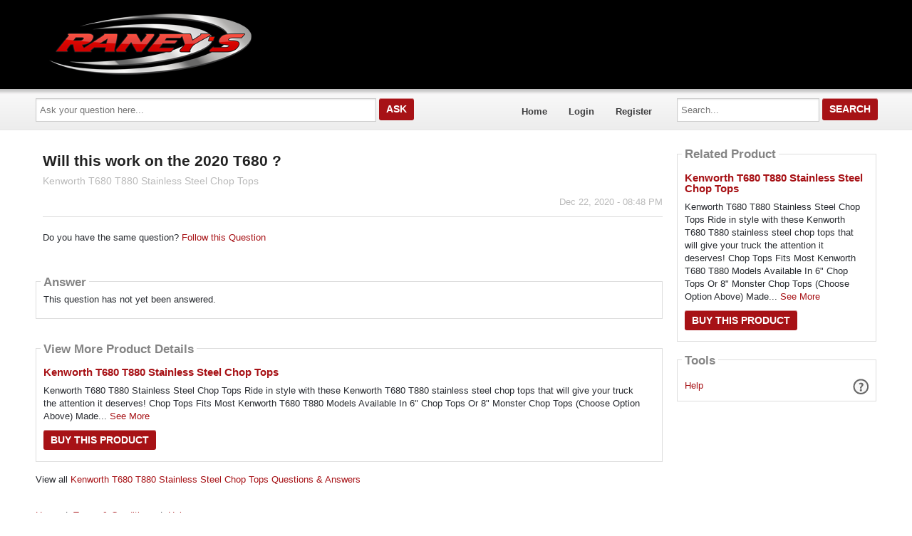

--- FILE ---
content_type: text/html; charset=utf-8
request_url: https://answers.raneystruckparts.com/3516456/Will-this-work-on-the-2020-T680
body_size: 9929
content:

<!DOCTYPE html>
<!--[if IE 8]> 				 <html class="no-js lt-ie9" lang="en"> <![endif]-->
<!--[if gt IE 8]><!-->
<html class="no-js template_coordDefault" lang="en" >
<!--<![endif]-->
<head>
    <meta charset="utf-8" />
    <title>Will this work on the 2020 T680 ? (Kenworth T680 T880 Stainless Steel Chop Tops)</title>
<meta name="description" content="Hello, This item is set to work on models 2015 and up. Thank you." />
<meta name="keywords" content="Kenworth T680 T880 Stainless Steel Chop Tops" />

    <meta name="robots" content="follow, index" />
    <link href="https://data3.answerbase.com/answerbase/8891/favicon.ico" rel="shortcut icon" type="image/x-icon" />


<link href="https://answers.raneystruckparts.com/Content/foundation/css" rel="stylesheet"/>





    
    <meta name="viewport" content="width=device-width" />

    
    


    <!-- BEGIN CUSTOM SITE VERIFICATION TAGS-->
    <meta name="google-site-verification" content="mCM7bx30a3f5DpsF_PTwX0I5Hix27cMLG1tSQjcLj2I" />
    <!-- END CUSTOM SITE VERIFICATION TAGS-->

    <link href="https://data3.answerbase.com/answerbase/8891/css/answers.min.css?636452190440000000" rel="stylesheet"/>


<link href="https://data3.answerbase.com/answerbase/8891/css/answers-custom.min.css?638864893120000000" rel="stylesheet"/>

    <link href="https://answers.raneystruckparts.com/Content/jquery/css" rel="stylesheet"/>


    <link href="https://answers.raneystruckparts.com/Content/misc/css" rel="stylesheet"/>


    <script src="https://answers.raneystruckparts.com/bundles/modernizr"></script>


    <link rel="canonical" href="https://answers.raneystruckparts.com/3516456/Will-this-work-on-the-2020-T680" />

    <script type="text/javascript">
        var baseurl = 'https://answers.raneystruckparts.com';
    </script>

    <style>
        .visuallyhidden {
            border: 0;
            clip: rect(0 0 0 0);
            height: 1px;
            margin: -1px;
            overflow: hidden;
            padding: 0;
            position: absolute;
            width: 1px;
        }

        .searchBox input#searchTextBox2 {
            height: 2.5em;
        }
    </style>
</head>
<body>
    
    <div class="row headerWide">
        <div class="header">
            <p style="padding: 10px; font-size: 17pt;"><a href="https://www.raneystruckparts.com/"><img src="https://data3.answerbase.com/answerbase/8891/Images/logo300.png?636452176540000000" style="margin-right: 10px" alt="Raney&#39;s Truck Parts"></a></p>


        </div>
    </div>
    <div class="row topNavAreaWide">
        <div class="topNavContentWide QuestionDetail">
            <div id="topNavArea" class="large-9 columns">
                <!--Donut#[base64]#-->


<div class="askQuestionBox">
    <span class="title">Ask a Question</span>
<form action="/Question/Ask?title=Will-this-work-on-the-2020-T680&amp;categoryid=&amp;dupchk=True" id="askbox" method="get" name="askbox">        <div id="askQuestionBoxArea">
            <div id="askQuestionTextBoxArea">
                <label for="questionTextBox" class="visuallyhidden">Ask your question here...</label>
                <input Value="" id="questionTextBox" maxlength="115" name="title" placeholder="Ask your question here..." type="text" value="" />
            </div>
            <div id="askQuestionButtonArea">
                <input id="askQuestionButton" class="button" type="submit" value="Ask" />
            </div>
        </div>
</form></div>
                    
<nav class="top-bar" data-logged-in="false">
    <section class="top-bar-section">
        <ul class="left">
            <li id="homeLink"><a href="https://answers.raneystruckparts.com">Home</a></li>
        <li>
<a href="https://answers.raneystruckparts.com/Account/Login">Login</a>
        </li>
        <li>
<a href="https://answers.raneystruckparts.com/Account/Register">Register</a>
        </li>
        </ul>
    </section>
</nav>
<!--EndDonut-->
            </div>
            <div id="topRightSearchArea" class="large-3 columns hide-for-small searchBox">
                


<form action="/Question/Search" method="get" name="search">    <div class="row collapse">
        <div class="large-12 columns" id="searchBox">
            <div id="searchTextBoxArea">
                <label for="searchTextBox" class="visuallyhidden">Search...</label>
                <input id="searchTextBox" name="keywords" placeholder="Search..." style="width: 100%;" type="text" value="" />
            </div>
            <div id="searchButtonArea">
                <input type="submit" class="searchButton button" id="searchButton" value="Search"/>
            </div>
            <input id="fullSearch" name="fullSearch" type="hidden" value="True" />
            <input id="searchType" name="searchType" type="hidden" value="" />
        </div>
    </div>
</form>
            </div>
        </div>
    </div>
    <div class="row body">
        <div class="pageContainer QuestionDetail">
            <div id="leftCenterColumn" class="large-9 columns">
                <div class="contentLeftColumn hide-for-small">
                    <!-- INSERT YOUR HTML CODE HERE -->

                </div>
                <div class="contentCenterColumn">
                    <div id="topMainContentArea" class="row">
                    </div>
                    <div class="row" id="mainContentArea" role="contentinfo">
                        <div class="large-12 columns">
                            <div class="pageContent">
                                


<div id="questionDetailsPage" itemprop="mainEntity" itemscope itemtype="https://schema.org/Question" itemid="3516456">
    

    <div class="questionDetails">
        <div class="questionRightColumn ">
            <h1 class="questionTitle" itemprop="name">
                Will this work on the 2020 T680 ?
                    <span class="productName">Kenworth T680 T880 Stainless Steel Chop Tops</span>
                            </h1>
            <div class="questionDetailsText" itemprop="text"></div>
<ul id="current-files" class="current-files">
</ul>

            <div class="statusInfo">
                <span class="askingLabel"></span>&nbsp;&nbsp;&nbsp;&nbsp;<span class="statusLabel">Status: </span>
                <span class="questionStatus">Open</span>&nbsp;&nbsp;&nbsp;&nbsp;<span class="questionAskingTime" itemprop="dateCreated" datetime="2020-12-22T20:48:23">Dec 22, 2020 - 08:48 PM</span>
            </div>
            <p class="topics">
                
            </p>
                            <hr />
                    <div id="followQuestion" class="followQuestion">
                            <p>
                                <span>Do you have the same question?</span>
<a href="https://answers.raneystruckparts.com/Question/Follow/3516456" id="follow" onclick="return false;" rel="nofollow">Follow this Question</a>                            </p>
                    </div>
                <div class="actions">
                                    </div>

        </div>
    </div>

    
        <span class="answersCount" itemprop="answerCount">0</span><br />
                    <br style="clear: both;" />
        <div class="contentBox answersList">
            <div class="content">
                <h2>Answer</h2>
                    <p class="text">
                        This question has not yet been answered.

                    </p>
                <br />
            </div>
        </div>
        <br />
    

        <br style="clear: both;" />
<div class="row">
    <div class="large-12 columns productsummary contentBox">
        <div class="content">
                <h2>View More Product Details</h2>
                <div class="detail">
                    <a href="https://www.raneystruckparts.com/kenworth-t680-t880-stainless-steel-chop-tops/?abquestionid=3516456" class="name">Kenworth T680 T880 Stainless Steel Chop Tops</a>
                    <div class="description">
                        Kenworth T680 T880 Stainless Steel Chop Tops Ride in style with these Kenworth T680 T880 stainless steel chop tops that will give your truck the attention it deserves! Chop Tops Fits Most Kenworth T680 T880 Models Available In 6&quot; Chop Tops Or 8&quot; Monster Chop Tops (Choose Option Above) Made...
                            <a href="https://www.raneystruckparts.com/kenworth-t680-t880-stainless-steel-chop-tops/?abquestionid=3516456">See More</a>
                    </div>
                        <a class="button" href="https://www.raneystruckparts.com/kenworth-t680-t880-stainless-steel-chop-tops/?abquestionid=3516456">Buy this Product</a>
                </div>
        </div>
    </div>
</div>


        
            <p>
                View all <a href="https://answers.raneystruckparts.com/Topic/Kenworth-T680-T880-Stainless-Steel-Chop-Top/1214304">Kenworth T680 T880 Stainless Steel Chop Tops Questions & Answers</a>
            </p>

</div>



                            </div>
                        </div>
                    </div>
                </div>
            </div>
            <div id="rightColumn" class="large-3 columns">


                
                
        <div class="row hide-for-tablet">
            <div class="large-12 columns contentArea productArea">

<div class="row" >
    <div class="large-12 columns productsummary contentBox">
        <div class="content">
            <h2>Related Product</h2>
                <div class="detail">
                    <a href="https://www.raneystruckparts.com/kenworth-t680-t880-stainless-steel-chop-tops/?abquestionid=3516456" class="name">Kenworth T680 T880 Stainless Steel Chop Tops</a>
                    <div class="description">
                        Kenworth T680 T880 Stainless Steel Chop Tops Ride in style with these Kenworth T680 T880 stainless steel chop tops that will give your truck the attention it deserves! Chop Tops Fits Most Kenworth T680 T880 Models Available In 6&quot; Chop Tops Or 8&quot; Monster Chop Tops (Choose Option Above) Made...
                            <a href="https://www.raneystruckparts.com/kenworth-t680-t880-stainless-steel-chop-tops/?abquestionid=3516456">See More</a>
                    </div>
                        <a class="button" href="https://www.raneystruckparts.com/kenworth-t680-t880-stainless-steel-chop-tops/?abquestionid=3516456">Buy this Product</a>
                </div>
        </div> 
    </div>
</div>



            </div>
        </div>
    
                







                    <div class="row">
                        <div class="large-12 columns hide-for-small toolsbox contentBox">
                            <div class="content">
                                <h2>Tools</h2>
                                    <div class="row">
                                        <div class="large-12 columns tool">
                                            <a href="https://answers.raneystruckparts.com/Help">Help</a>
                                            <a style="float: right;" href="https://answers.raneystruckparts.com/Help"><img src="https://answers.raneystruckparts.com/images/help-icon.jpg" alt="Help"></a>
                                        </div>
                                    </div>
                            </div>
                        </div>
                    </div>
                
                <div class="row" id="bottomSearchArea">
                    <div class="large-12 columns show-for-small searchBox">
                        


<form action="/Question/Search" method="get" name="search">    <div class="row collapse">
        <div class="large-12 columns" id="searchBox">
            <div id="searchTextBoxArea">
                <label for="searchTextBox2" class="visuallyhidden">Search...</label>
                <input id="searchTextBox2" name="keywords" placeholder="Search..." style="width: 100%;" type="text" value="" />
            </div>
            <div id="searchButtonArea">
                <input type="submit" class="searchButton button" id="searchButton" value="Search"/>
            </div>
            <input id="fullSearch" name="fullSearch" type="hidden" value="True" />
            <input id="searchType" name="searchType" type="hidden" value="" />
        </div>
    </div>
</form>
                    </div>
                </div>
            </div>
            <br style="clear: both;" />
        </div>
    </div>

    <div class="row footer">
        <div style="padding: 10px;"><a href="/">Home</a>&nbsp;&nbsp;|&nbsp;&nbsp;<a href="/TermsAndConditions">Terms & Conditions</a>&nbsp;&nbsp;|&nbsp;&nbsp;<a href="/Help">Help</a></div><br />
    </div>

    <div id="loading-panel" class="reveal-modal tiny" style="top: 300px; text-align: center" data-reveal>
        <img src="https://answers.raneystruckparts.com/images/loader.gif" alt="Please wait" />
        <br />
        <br />
        Please wait...
    </div>

    

    <script src="https://answers.raneystruckparts.com/Scripts/jquery-3.7.1.min.js"></script>


    <script src="https://answers.raneystruckparts.com/Scripts/jquery.validate.min.js"></script>

    <script src="https://answers.raneystruckparts.com/Scripts/jquery.validate.unobtrusive.min.js"></script>

    <script src="https://answers.raneystruckparts.com/Scripts/jquery.unobtrusive-ajax.min.js"></script>

    <script src="https://answers.raneystruckparts.com/bundles/general"></script>

    

    <script>
        function expandCollapse(event) {
            var currentStatus, nextStatus;

            if ($(this).hasClass('closed')) {
                currentStatus = 'closed';
                nextStatus = 'open';
            } else if ($(this).hasClass('open')) {
                currentStatus = 'open';
                nextStatus = 'closed';
            }

            $(this)
                .removeClass(currentStatus)
                .addClass(nextStatus)
                .children('ul')
                .removeClass(currentStatus)
                .addClass(nextStatus);
            event.preventDefault();
            event.stopPropagation();
        };

        $(document).ready(function () {
            // We're using delegated events to bind new injected elements ("See more" feature)
            $('.browsebytopic').on('click', 'li.closed, li.open', expandCollapse);
            $('.browsebytopic').on('click', 'ul li a', function (event) {
                event.stopPropagation();
            });

            $('.browsebytopic').on('click', 'a.seeMore', function () {
                var self = this;
                var seeMoreUrl = baseurl + this.attributes["dataMoreCategories"].value;
                console.log(seeMoreUrl);
                $.ajax({
                    url: seeMoreUrl,
                    context: document.body
                }).done(function (html) {
                    $(self).parent().replaceWith(html);
                });
                return false;
            });
        });
    </script>

    <script type="text/javascript">
        // JavaScript Localization Object
        var local = {};
        local.UserPopup_LoadingMessage      = 'Loading user info...';
        local._ListHeader_UnsubscribeButton = 'Unsubscribe';
        local._ListHeader_SubscribeButton   = 'Subscribe';
        local._ListHeader_SubscribedButton  = 'Subscribed!';
        var global = {};
        global.PublicSiteUrl = 'https://answers.raneystruckparts.com';

        $(document).ready(function () {
            var isIE = /msie\s|trident\/|edge\//i.test(window.navigator.userAgent);
            if (isIE || !!navigator.userAgent.match(/Trident.*rv\:11\./)) {
                $("html").addClass("ie");
            }

            var lang = $("html").attr('lang');
            var separator = lang.substr(0, 2) == 'en'
                ? ','
                : ' ';

            $('.total, .points').each(function () {
                var number = $(this).text();
                number = $.trim(number);
                $(this).text(addThousandsSeparator(number, separator));
            });

        });

        function addThousandsSeparator(n, separator) {
            var rx = /(\d+)(\d{3})/;
            return String(n).replace(/^\d+/, function (w) {
                while (rx.test(w)) {
                    w = w.replace(rx, '$1' + separator + '$2');
                }
                return w;
            });
        }
    </script>

    
    <script type="text/javascript">
        var options, ac;
        var guid = newGuid();
        var txt = '';
        var hasEnteredText = false;
        var autoSuggestWidth = (700 > $( window ).width()) ? ($(window).width() - 20) : 700;

        jQuery(document).ready(function()
        {
            options =
            {
                width: autoSuggestWidth,
                bottomRowHtml: '<div class="bottomrow-button"><input id="continueAskingButton" name="continueAskingButton" type="submit" class="small button" value="Continue Posting a New Question" onclick="jQuery(\'#askbox\').submit();" /></div>',
                serviceUrl: 'https://answers.raneystruckparts.com/API/AutoComplete.aspx',
                deferRequestBy: 400, //miliseconds
                noCache: true,
                guid: guid,
                minChars: 10,
                onSelect: function (value, data)
                {
                    if(hasEnteredText)
                    {
                        //Before we redirect the user, save the contents of the textbox to a cookie. Note, we are not saving the selected question text rather
                        //what was added by the user.
                        createCookie('ABQ_' + guid, txt, 0.5);
                    }

                    //Save the record to the DB.
                    var id = data.match(/(\d+)\//)[0];
                    id = id.replace('/', '');
                    var d =
                    {
                        guid: guid,
                        postid: id,
                        submittedtext: txt,
                        sourceid: 1
                        };

                    LogAutoComplete(d, function ()
                    {
                        gotoUrl(data);
                    },
                    'https://answers.raneystruckparts.com');

                    //gotoUrl('/' + data);
                }
            };

            ac = jQuery('#questionTextBox').autocompletedb(options);

            //See if we have a cookie that matches the guid for this question.
            var cookie = null; //readCookie('ABQ_' + guid);

            if(cookie != null && cookie.length > 0)
            {
                jQuery('#questionTextBox').val(cookie);
                ac.onValueChange();
            }

            //Track what has been added to the textbox.
            jQuery('#questionTextBox').keyup(function ()
            {
                txt = jQuery(this).val();
                hasEnteredText = true;
            });

            jQuery('#askbox').submit(function () {
                //Before we redirect - delete the cookie.
                deleteCookie('ABQ_' + guid);

            });

            jQuery('<input>').attr({
                type: 'hidden',
                id: 'guid',
                name: 'guid',
                value: guid
            }).appendTo('#askbox');

            try {
                $.ajax({
                url: 'https://answers.raneystruckparts.com/Generic/RegisterView?type=Web',
                    async: true,
                    context: document.body
                });
            } catch(e){}

            //add proxyurl (if set) to form actions
            $("form[action^='/']")
               .each(function () {
                   this.action = 'https://answers.raneystruckparts.com' + this.attributes["action"].value;
               });
        });

        //this function should be deleted as we've done it above on the submit event
        function SubmitQuestion()
        {
            //Before we redirect - delete the cookie.
            deleteCookie('ABQ_' + guid);

            form.submit();
            //document.location = '/Question/Ask?title=' + encodeURI(jQuery('#questionTextBox').val()) + '&guid=' + guid;
        }

        function createCookie(name,value)
        {
            var expires = "";
            document.cookie = name+"="+value+expires+";path=/;";
        }

        function readCookie(name) {
            var nameEQ = name + "=";
            var ca = document.cookie.split(';');

            for (var i = 0; i < ca.length; i++) {
                var c = ca[i];
                while (c.charAt(0) == ' ') c = c.substring(1, c.length);
                if (c.indexOf(nameEQ) == 0) return c.substring(nameEQ.length, c.length);
            }

            return null;
        }

        function deleteCookie(name) {
            createCookie(name, "", -24);
        }

        function gotoUrl(url) {
            document.location = url;
        }

        function newGuid() {
            function S4() {
                return (((1 + Math.random()) * 0x10000) | 0).toString(16).substring(1);
            }

            var guid = (S4() + S4() + "-" + S4() + "-4" + S4().substr(0, 3) + "-" + S4() + "-" + S4() + S4() + S4()).toLowerCase();
            return guid;
        }

        function ShowLoadingPanel() {
            $('#loading-panel').foundation('reveal', 'open',
                {
                    animation: 'fade',
                    animation_speed: 100
                });
        }

        function HideLoadingPanel() {
            $('#loading-panel').foundation('reveal', 'close');
        }

    </script>


    <script src="https://answers.raneystruckparts.com/bundles/foundation"></script>


    <script>
        $(document).foundation();

        function SetBrowseTopicsVisible(id) {
            if (id && id.length) {
                $(".browsebytopic.main > .content > ul.side-nav:not(#" + id + ")").hide();
                $("#" + id)
                    .css("visibility", "visible")
                    .show();
            }
        }

        $("#browse-topics-filter").on("change", function() {
            var id = $(this).val();

            SetBrowseTopicsVisible(id);

            Cookies.set('browse-topics-filter', id, 7);
        });

        $(document).ready(function() {
            if ($(".top-bar").attr("data-logged-in") == "true") {
                $("#browse-topics-filter").show();
                $("#browse-topics-user > ul").appendTo(".browsebytopic.main > .content");

                var id = Cookies.get('browse-topics-filter');

                if (id == null || id.length == 0) {
                    id = "";
                }

                SetBrowseTopicsVisible(id);
                $("#browse-topics-filter").val(id);
            } else {
                SetBrowseTopicsVisible("browse-topics-all");
            }
        });

    </script>

    
    
    

    
    <link rel="stylesheet" href="https://cdnjs.cloudflare.com/ajax/libs/fancybox/3.5.7/jquery.fancybox.min.css" />
    <!-- FancyBox JS -->
    <script type="text/javascript" src="https://cdnjs.cloudflare.com/ajax/libs/fancybox/3.5.7/jquery.fancybox.min.js"></script>

    <script type="text/javascript">
        $(document).ready(function () {
            $('.fancybox').fancybox({
                buttons: [
                    'close'
                ],
                smallBtn: "auto",
                clickSlide: "close",
                clickOutside: "close",
            });
        });
    </script>


        <script type="text/javascript" src="https://answers.raneystruckparts.com/Scripts/prism.js"></script>
        <script type="text/javascript" src="https://answers.raneystruckparts.com/Scripts/prism.init.js"></script>

    <script type="text/javascript">
    $(document).ready(function () {


        var itemId = document.location.hash;

        if (itemId.length > 0) {

            if (itemId.indexOf('commentsList') != -1) {
                $(itemId + ' + div.commentsSection').show();
            }
            else {
                if (itemId.indexOf('comment') != -1) {
                    $(itemId).closest('div.commentsSection').show();
                }
            }
        }

        $(".canVote").on("click", function (e) {
            e.preventDefault();

            var self = this;

            if ($(self).hasClass("guestUpVote")) {
                $(self).replaceWith("<span class=\"votedAlready\" />");
                if ($(self).prev(".currentRatings"))
                { 
                    var currentVotes = $(self).prev(".currentRatings").text();
                    $(self).prev(".currentRatings").text(currentVotes + 1);
                }
            }
            else {
                $.ajax({
                    url: this.href,
                    type: "POST",
                    success: function (data) {
                        if (data && data.result) {
                            if ($(self).prev(".currentRatings")) {
                                $(self)
                                    .prev(".currentRatings")
                                    .text(data.votes);
                            }
                            $(self).replaceWith("<span class=\"votedAlready\" />");
                        }
                    }
                });
            }
        });

        

        $(".relatedContent a").on("click", function() {
            var registerUrl = 'https://answers.raneystruckparts.com/Generic/RegisterAssociatedLinkClick?linkId=0';

            try {
                $.ajax({
                    url: registerUrl.replace("0", $(this).attr("data-link-id")),
                    async: true,
                    context: document.body
                });
            } catch(e){}
        });

        $(".answerText, .answerSource").on("copy", function() {
            var target = $(this).closest(".answerItem");
            var registerUrl = 'https://answers.raneystruckparts.com/Question/RegisterAnswerCopy/0';

                try {
                    $.ajax({
                    	url: registerUrl.replace("0", target.attr("data-answer-id")),
                        type: "POST",
                        async: true,
                        context: document.body
                    });
                } catch(e){}
        });

        $(".answerText a, .answerSource a").on("click", function() {
                var target = $(this).closest(".answerItem");
                var registerUrl = 'https://answers.raneystruckparts.com/Question/RegisterAnswerLinkClick/0?url=url0&title=title0';

                registerUrl = registerUrl
                    .replace("0", target.attr("data-answer-id"))
                    .replace("url0", encodeURIComponent($(this).attr("href")))
                    .replace("title0", encodeURIComponent($(this).text()));

                try {
                    $.ajax({
                        url: registerUrl,
                        type: "POST",
                        async: true,
                        context: document.body
                    });
                } catch(e){}
            });
        });

        $(document).on("click", "#follow", function (e) {
            e.preventDefault();

            var self = this;

            $.get(this.href, function (data) {
                if (data.result) {
                    var unfollowingMessageText = "Do you have the same question?";
                    var unfollowingButtonText = "Follow this Question";
                    var followingMessageText = "You will be notified when updates are posted.";
                    var followingButtonText = "Unfollow";

                    $(self)
                        .text(data.following ? followingButtonText : unfollowingButtonText)
                        .prev("span")
                            .text(data.following ? followingMessageText : unfollowingMessageText);
                }
            });
        });

        function AddCommentOnBegin(postId) {
            var ctrl = GetAddCommentTextArea(postId);
            ctrl.attr('disabled', 'disabled');

            $('#commentsSection' + postId + ' input.button').attr('disabled', 'disabled');
        }
        function AddCommentOnSuccess(xhr, postId) {
            if (xhr.responseText.indexOf('window.location') == -1) {
                var ctrl = GetAddCommentTextArea(postId);
                ctrl.removeAttr('disabled');
                ctrl.val('');

                $('#commentsSection' + postId + ' input.button').removeAttr('disabled');

                var anchor = $('#commentsList' + postId + 'Link');
                var counterText = anchor.text();
                var regex = /Comments\s\(([0-9]*)\)/g;

                var results = regex.exec(counterText);
                if (results && results.length > 1) {
                    var number = parseInt(results[1]);
                    anchor.text(anchor.text().replace(number, number + 1));
                }
            }
        }
        function AddCommentOnFailure(xhr, postId) {
            var ctrl = GetAddCommentTextArea(postId);
            ctrl.removeAttr('disabled');

            $('#commentsSection' + postId + ' input.button').removeAttr('disabled');
            $('#commentsSection' + postId + ' form').html(xhr.responseText);
        }
        function GetAddCommentTextArea(postId) {
            return $('#addCommentTextArea' + postId);
        }
    </script>


    <script src="https://answers.raneystruckparts.com/javascript/jquery.qtip.min.js"></script>



    <script src="https://answers.raneystruckparts.com/Scripts/jquery-ui-1.14.1.min.js"></script>


    <!-- Global site tag (gtag.js) - Google Analytics -->
<script async src="https://www.googletagmanager.com/gtag/js?id=UA-10689169-32"></script>
<script>
  window.dataLayer = window.dataLayer || [];
  function gtag(){dataLayer.push(arguments);}
  gtag('js', new Date());

  gtag('config', 'UA-10689169-32');
</script>

    
</body>
</html>


--- FILE ---
content_type: text/css
request_url: https://data3.answerbase.com/answerbase/8891/css/answers.min.css?636452190440000000
body_size: 9193
content:
body{color:#282b30;font:'Open Sans',sans-serif;background-color:#fff}html,body{min-height:100%;width:100%;margin:0 auto}.header,.body,.footer{position:relative;background-color:#fff;max-width:1200px;overflow:hidden;margin:0 auto}.body{padding-bottom:20px;margin-top:14px}.headerWide{background-color:#000;max-width:100%}.header{overflow:visible;padding-left:10px;background-color:#000}.header a,.header a:hover,.header a:visited,.header a:active{color:#fff}h1{margin-bottom:10px}h3{padding-left:0}pre{white-space:pre-wrap}p{margin-bottom:3px}.pageContainer{background-color:#fff}fieldset{padding-top:.7em;padding-bottom:.5em;margin:.7em 0}fieldset legend,.subtitle{color:#858585;font-size:1.3em}fieldset label{line-height:1.4em}a,a:hover,a:focus{color:#a71216}.validation-summary-errors{color:#f00}.error{color:#f00}.visuallyhidden{border:0;clip:rect(0 0 0 0);height:1px;margin:-1px;overflow:hidden;padding:0;position:absolute;width:1px}.userProfileNavigation h3{margin-top:5px;color:#6f6f6f}.userProfileNavigation ul.side-nav{margin-top:5px}.userProfileNavigation ul.side-nav li{white-space:nowrap}.userProfileNavigation ul.side-nav a.linkWithCounter{float:left;margin-right:6px}.UserPublicprofile h1{margin-bottom:5px}#profileBackgroundInfo .row{line-height:18px;margin-bottom:5px}.section-container.auto>section{border:1px solid #dbdbdb;padding:15px;vertical-align:top}.UserPublicprofile .section-container.auto>section h2{background-color:transparent;color:#6f6f6f;margin:0 0 10px 0;padding:0}.UserPublicprofile .total{padding:0}.notice{padding:10px 15px 10px 15px;margin:0 0 13px 0;font-size:11px;color:#000;background-color:#f2f2f2;border-top-style:solid;border-bottom-style:solid;border-left-style:none;border-right-style:none;border-top-width:1px;border-bottom-width:1px;border-color:#dfdfdf;line-height:14px}.notice span.red{color:#e62828;font-weight:bold}div#rightColumn .row:first-child{margin-top:7px}.contentBox .content{border:solid 1px #ddd;margin-top:15px;position:relative;padding-top:15px}.contentBox .content h2{background-color:#fff;margin-bottom:0;padding:0 4px 0 4px;font-size:1.3em;font-weight:bold;color:#858585;display:inline-block;position:absolute;top:-12px;left:6px}.contentBox .content p.text{padding-left:10px}div#rightColumn .contentBox .content p{margin:0 10px 10px 10px}#pageSize{width:60px}.pages{margin-top:10px}.pageNumbers{margin-top:-20px}.categoryTitle h1{float:left}.autocomplete-w1{background:url("https://answers.raneystruckparts.com/images/shadow.png") no-repeat scroll right bottom transparent;left:0;margin:8px 0 0 6px;position:absolute;top:0}.autocomplete{background:none repeat scroll 0 0 #fff;border:1px solid #999;cursor:default;margin:-6px 6px 6px -6px;max-height:400px;overflow:hidden;text-align:left}.autocomplete .selected{background:none repeat scroll 0 0 #f0f0f0}.autocomplete div{line-height:15px;padding:5px 5px;white-space:normal}.autocomplete strong{color:#39f;font-weight:normal}.autocomplete .bottomrow-button,.autocomplete .bottomrow-link{border-top:1px solid #f2f2f2;padding:5px}.autocomplete .bottomrow-link a{text-decoration:none;font-size:10px;color:#4082b2}.toolbarDialog{background-color:#fafafa;font-family:arial,sans-serif}#insertImageBox p.title,.toolbarDialog p.title{font-weight:bold;background-color:#f1f1f1;border-top:1px solid #cdcdcd;padding-bottom:5px;border-bottom:1px solid #e5e5e5;font-size:9pt;font-family:arial,sans-serif;margin:0 0 0 0;padding-left:8px}.toolbarDialog p{padding:5px 0 0 8px;background-color:#fafafa;font-family:arial,sans-serif;font-size:9pt;margin:0 0 0 0}#insertLinkBox span,#insertVideoBox span{display:inline-block;font-weight:bold;padding-bottom:2px;padding-top:2px}#insertLinkBox span+input.text,#insertVideoBox span+input.text{display:inline-block}#insertImageBox p{padding:5px 0 0 21px}#insertImageBox p.buttons,.toolbarDialog p.buttons{padding-left:8px;margin:10px 0 0 0}.toolbarDialog input{font-size:10pt}.toolbarDialog input.text{border-width:2px 1px 1px 2px;border-style:inset;border-color:#bbb;background-color:#fff;margin-left:0;width:215px}.toolbarDialog input.file{margin-left:0}.toolbarDialog input.button{background:linear-gradient(#fafafa,#f4f4f4 40%,#e5e5e5);border:1px solid #aaa;border-radius:1px;color:#000;margin-bottom:5px;text-align:center;padding:3px;text-transform:none;font-weight:normal;width:65px}.toolbarDialog input.button:hover{-webkit-box-shadow:0 1px 3px rgba(0,0,0,.2);background:#ebebeb linear-gradient(#fefefe,#f8f8f8 40%,#e9e9e9);border-color:#999;color:#000}.toolbarDialog .radioButton input{vertical-align:top}.toolbarDialog .radioButton input{margin-top:10px}.toolbarDialog .radioButton label{font-size:14px;position:relative;top:9px;*top:12px}div.pageContainer[class*=User] .link>a{display:block;overflow:hidden;text-overflow:ellipsis}.topNavAreaWide{max-width:100%;background-color:#ececec;background-image:url(https://answers.raneystruckparts.com/images/top-nav-bg.gif);background-repeat:repeat-x;height:58px;border-bottom:1px solid #e6e6e6}.topNavContentWide{max-width:1200px;margin:0 auto}#topNavArea{padding-top:13px;display:inline-block}#topRightSearchArea{padding-top:13px;display:inline-block}#bottomSearchArea{margin-top:8px;max-width:350px}#askQuestionBoxArea{position:relative}#askQuestionTextBoxArea{margin-right:50px}#askQuestionButtonArea{width:50px;position:absolute;top:0;right:0}.askQuestionBox{height:2.5em;width:60%;display:inline-block}.askQuestionBox .title{display:none}.askQuestionBox input#questionTextBox,.searchBox input#searchTextBox,.searchBox input#searchTextBox2{height:2.5em}.askQuestionBox input#askQuestionButton,.searchBox input.searchButton{height:2.2em}.askQuestionBox input#askQuestionButton,.searchBox .searchButton{margin-left:.3em}.searchBox input[type="text"]{height:26px;width:51%;max-width:250px;float:left}#searchBox{position:relative}#searchTextBoxArea{margin-right:80px}#searchButtonArea{width:80px;position:absolute;top:0;right:0}.questionList,.contributorList{border:none}.questionList .questionBox{position:relative;min-height:50px;padding-left:10px}.contributorList .contributorBox{position:relative;min-height:90px}.questionList .profileAndUsername{float:left}.questionList .userProfileImage{text-align:center;width:80px}.contributorList .userProfileImage{text-align:center;width:90px}dl.sub-nav{display:block}.select-style{display:none;width:190px;height:30px;margin:10px auto 20px auto;border:1px solid #ccc;border-radius:3px;overflow:hidden;background:#fafafa url("[data-uri]") no-repeat 90% 50%}.select-style select{padding:5px 8px;width:130%;border:none;box-shadow:none;background:transparent;background-image:none;-webkit-appearance:none}.select-style select:focus{outline:none}.questionList .questionTitle{font-size:1.2em}.questionList .padded .questionTitle{padding:25px 0 0 90px}.questionDetails .questionTitle .productName,.article-details .questionTitle .productName{display:block;margin-top:5px;font-size:14px;font-weight:normal;color:#bababa}.article-box,.document-box{line-height:1.4em}.article-box .image,.document-box .image{width:212px;height:162px;line-height:158px;text-align:center;border:1px solid #ddd;padding:0}.article-box .image>img,.document-box .image>img{vertical-align:middle;max-width:100%;max-height:100%}.document-box .title{line-height:1.4em}.article-box .details>div,.document-box .details>div{padding-left:10px}.article-box .title,.article-box .timestamp,.article-box .text,.document-box .title,.document-box .timestamp,.document-box .text{margin-top:5px;margin-bottom:8px}.article-box .title,.document-box .title,.document-box .version{font-size:18px}.document-box .title{padding-bottom:5px}.article-box .timestamp,.article-details .timestamp,.document-box .timestamp,.document-details .timestamp{color:#999;font-size:12px}.article-box .text,.document-box .text{font-size:13px;max-height:54px;overflow:hidden}.document-box .separator{padding:0 5px 0 5px}.document-box .versions{color:#999;padding-top:10px}.document-box .versions-table{width:90%;padding-left:5px}.document-box .version-header{font-size:12px;padding:10px 0 3px 0;border-bottom:1px solid #ddd}.document-box .version-details{line-height:2}.document-box .version-details:nth-child(even){background-color:#f9f9f9}.article-details .topics,.document-details .topics{margin-top:10px;margin-bottom:10px}.document-details #follow{margin-left:20px}.document-details .download{padding:15px 0 15px 10px}.document-details .versions .row{margin:10px 20px 0 0;padding:10px 0}.document-details .versions .row:first-of-type{text-transform:uppercase}.document-details .version-item{border-top:1px solid #ddd}.document-details .version-item .selected{font-weight:bold}.articleList.search,.documentList.search,.all-posts.search{padding-top:10px}.questionList .featured .questionTitle>a,.articleList .featured .title>a,.documentList .featured .title>a{background-color:#f1f1f1;display:inline-block;margin-top:4px;padding:3px 20px 3px 10px;background-image:url(https://answers.raneystruckparts.com/images/star-icon.png);background-repeat:no-repeat;background-position:right center;background-origin:padding-box;border-right:10px solid #f1f1f1}.questionList .featured .questionTitle>a{padding:3px 20px 3px 10px}.articleList .featured .title>a,.documentList .featured .title>a{padding:6px 20px 6px 10px}.questionList .answerView{font-size:9pt;color:#bababa;padding-left:10px}.questionList .questionDetails{font-size:.9em;color:#bababa}.questionList .padded .questionDetails{position:absolute;top:1px;left:100px}.questionList .compact .questionDetails{padding-top:5px}.questionList .questionBox .userProfileLink{text-align:center;width:80px;text-overflow:ellipsis;overflow:hidden;white-space:nowrap;display:inline-block;margin-top:5px;height:30px}span.user-reference{color:#bababa}.questionList .questionDetails .askedXtimeAgo{width:220px}.questionList .padded .questionDetails .askedXtimeAgo{position:absolute;top:2px;left:93px}.questionList .questionDetails .answersCount{position:absolute;top:0;left:0;min-width:80px;white-space:nowrap;background-color:#bababa;color:#fff;padding:2px 5px 2px 5px;text-align:center}.questionList .questionDetails .detailsSeparator{padding:0 8px}.questionList .padded .topics{padding-left:90px}.questionList .topics a{color:#bababa}.contributorList .contributorBox .userProfileLink{font-size:1.2em}.contributorList .featured .userProfileLink{background-color:#f1f1f1;display:inline-block;margin-bottom:14px;padding:8px 20px 8px 10px;background-image:url(https://answers.raneystruckparts.com/images/star-icon.png);background-repeat:no-repeat;background-position:right center;background-origin:padding-box;border-right:10px solid #f1f1f1}.contributorList .featured .userStats{top:41px}.userprofileLink{overflow:hidden;text-overflow:ellipsis}.userprofileLink a{white-space:nowrap}.contributorList .answerCount,.contributorList .reputationPoints{font-weight:bold}.contributorList .userProfileLink{position:absolute;top:1px;left:110px}.contributorList .contributorBox{min-height:80px}.contributorList .userStats{position:absolute;top:20px;left:110px}.mobile-menu{display:block;cursor:pointer;position:absolute}#mobile-menu-expand{top:12px;right:23px;width:20px;height:20px;background-image:url(https://answers.raneystruckparts.com/images/mobile-menu-expand.png);background-repeat:no-repeat;background-position:center}#mobile-menu-collapse{width:72px;height:40px;top:-2px;right:0;background-image:url(https://answers.raneystruckparts.com/images/mobile-menu-collapse.png);background-repeat:no-repeat;background-position:center;z-index:2}#mobile-menu-dropdown{position:absolute;top:35px;right:0;background-color:#fff;border-bottom:1px solid #c4c4c4;border-left:1px solid #c4c4c4;border-top:1px solid #c4c4c4;-webkit-box-shadow:-4px 4px 5px 0 rgba(0,0,0,.1);-moz-box-shadow:-4px 4px 5px 0 rgba(0,0,0,.1);box-shadow:-4px 4px 5px 0 rgba(0,0,0,.1);width:150px;z-index:1}.listTabs.category #mobile-menu-expand{top:50px}.listTabs.category #mobile-menu-collapse{top:36px}.listTabs.category #mobile-menu-dropdown{top:73px}#mobile-menu-dropdown ul{margin-left:0;margin-top:10px;margin-bottom:10px}#mobile-menu-dropdown li{display:block;margin:0;padding:5px;font-weight:700;font-size:1.2em;text-align:center;background-color:#fff;margin:0 auto;width:100%}#mobile-menu-dropdown li a{color:#999}#mobile-menu-dropdown li.active a{color:#000}.UserPublicprofile .userProfileImage img,.UserQuestions .userProfileImage img,.UserReputation .userProfileImage img,.UserBadges .userProfileImage img,.UserExpertise .userProfileImage img{max-width:130px;max-height:130px}.badge{padding:5px 10px 5px 10px;-moz-border-radius:3px;-webkit-border-radius:3px;font-weight:bold;display:inline-block;margin-top:5px;margin-bottom:5px;margin-right:5px}div.total{font-size:48px;padding:15px 0 15px 0}.label{background-color:#a71216}.label small{font-size:12px;font-weight:normal;color:#a3a3a3}small{font-size:11px;line-height:20px}.label.points{float:left}.label.points.category{line-height:32px}.expertise .secondary.label.category.root{line-height:32px}.expertise .label br{line-height:18px}.row.expertise{margin-bottom:5px}.row.expertise .label.tag{line-height:20px}.expertise .secondary.label{text-align:left}.grid{width:80%;border-width:0}table.badgeList{border-width:0;border-collapse:collapse}.grid th{text-align:left}.grid th,.grid td{padding:3px 10px 3px 10px}.grid th.col2{width:160px}table.badgeList td{vertical-align:top;padding-right:0}table.badgeList td.col2{padding-right:10px}table.grid tr:nth-of-type(even),table.badgeList tr:nth-of-type(even){background-color:#f5f5f5}table.grid tr:nth-of-type(even) td,table.badgeList tr:nth-of-type(even) td{border-top:1px solid #dcdcdc;border-bottom:1px solid #dcdcdc}div.privateQuestionNote{font-size:11px;color:#9a9a9a;text-align:center;border-top-width:1px;border-top-style:solid;border-bottom-width:1px;border-bottom-style:solid;border-color:#ddd;line-height:32px;background-color:#f2f2f2;margin:0 0 18px 5px}.questionDetails .questionRightColumn .statusInfo{float:right;height:30px;line-height:20px}.questionDetails .questionRightColumn .statusLabel,.questionDetails .questionRightColumn .questionStatus{display:none}.questionLeftColumn,.questionRightColumn{display:block}.questionLeftColumn{width:100px;float:left;text-align:center}.questionRightColumn{margin-left:10px}.questionRightColumn.padded{padding-left:100px}.questionRightColumn .questionTitle,.questionRightColumn .questionDetailsText{clear:right}.questionRightColumn .questionDetailsText,.answerRightColumn .answerText{line-height:1.4em}.questionRightColumn .topics{margin-bottom:15px}.questionRightColumn .actions{margin:10px 0 0 0}.questionRightColumn hr{clear:right}.answerItem{margin:0 0 0 0;padding:0 0 0 0;width:auto;height:auto;min-height:110px}.answerItem .answerLeftColumn{width:100px;padding-left:10px;float:left;text-align:center}.answerItem .answerRightColumn{vertical-align:top;margin-left:10px;margin-right:10px}.answerItem .answerRightColumn.padded{padding-left:100px}.answerItem .answerTime{float:right;margin-left:10px}.answerItem .answerText{clear:right}.answerItem .answerSource{margin-top:10px}.answerFooter{margin-top:10px;min-height:10px}.answerActions{border:none;height:1.4em;margin-bottom:5px;position:relative;width:14em;float:right}.answerActions .reportLink{left:8em;position:absolute;top:.1em}.answerActions .answerRating{position:absolute}.answerRating .thumbs-up,.answerRating .thumbs-down{display:inline-block;height:1.3em;width:3em;border-right:1px solid #dedede}.answerRating .voteUpDisabled{background-image:url(https://answers.raneystruckparts.com/images/thumbs-up_g.gif)}.answerRating .thumbs-down{left:3em}.answerRating .thumbs-up span,.answerRating .thumbs-down span,.answerRating .thumbs-up a,.answerRating .thumbs-down a,.answerRating .thumbs-up img,.answerRating .thumbs-down img{position:absolute}.answerRating .thumbs-up span.currentRatings{left:.3em;top:.1em}.answerRating .thumbs-up a,.answerRating .thumbs-up span.votedAlready,.answerRating .thumbs-up span.voteDisabled{left:1.5em;top:0}.answerRating .thumbs-down span.currentRatings{left:3.5em;top:.1em}.answerRating .thumbs-down a,.answerRating .thumbs-down span.votedAlready,.answerRating .thumbs-down span.voteDisabled{left:4.6em;top:.2em}.answerRating .thumbs-up a,.answerRating .thumbs-down a,.answerRating .thumbs-up span.votedAlready,.answerRating .thumbs-up span.voteDisabled,.answerRating .thumbs-down span.votedAlready,.answerRating .thumbs-down span.voteDisabled{display:block;height:16px;width:13px;text-decoration:none}.answerRating .thumbs-up a{background:url('https://answers.raneystruckparts.com/images/thumbs-up.gif') no-repeat center right}.answerRating .thumbs-down a{background:url('https://answers.raneystruckparts.com/images/thumbs-down.gif') no-repeat center right}.answerRating .thumbs-up .votedAlready{background:url('https://answers.raneystruckparts.com/images/thumbs-up_g.gif') no-repeat center right}.answerRating .thumbs-up .voteDisabled{background:url('https://answers.raneystruckparts.com/images/thumbs-up.gif') no-repeat center right}.answerRating .thumbs-down .votedAlready{background:url('https://answers.raneystruckparts.com/images/thumbs-down_g.gif') no-repeat center right}.answerRating .thumbs-down .voteDisabled{background:url('https://answers.raneystruckparts.com/images/thumbs-down.gif') no-repeat center right}.articleRating{display:inline-block;margin-left:15px}.articleRating .thumbs-up,.articleRating .thumbs-down{display:inline-block;height:1.3em;width:3em;border-right:1px solid #dedede}.articleRating .voteUpDisabled{background-image:url(https://answers.raneystruckparts.com/images/thumbs-up_g.gif)}.articleRating .thumbs-up a,.articleRating .thumbs-down a,.articleRating .thumbs-up span.votedAlready,.articleRating .thumbs-up span.voteDisabled,.articleRating .thumbs-down span.votedAlready,.articleRating .thumbs-down span.voteDisabled{display:inline-block;height:16px;width:13px;text-decoration:none}.articleRating .thumbs-up a{background:url('https://answers.raneystruckparts.com/images/thumbs-up.gif') no-repeat center right}.articleRating .thumbs-down a{background:url('https://answers.raneystruckparts.com/images/thumbs-down.gif') no-repeat center right;vertical-align:bottom}.articleRating .thumbs-up .votedAlready{background:url('https://answers.raneystruckparts.com/images/thumbs-up_g.gif') no-repeat center right}.articleRating .thumbs-up .voteDisabled{background:url('https://answers.raneystruckparts.com/images/thumbs-up.gif') no-repeat center right}.articleRating .thumbs-down .votedAlready{background:url('https://answers.raneystruckparts.com/images/thumbs-down_g.gif') no-repeat center right}.articleRating .thumbs-down .voteDisabled{background:url('https://answers.raneystruckparts.com/images/thumbs-down.gif') no-repeat center right}.commentsList .commentTime{color:#bababa;padding-bottom:5px;display:inline-block}.document-details .comment-list hr{margin:10px 0 15px 0}.contentBox .content>ul.side-nav{margin-left:10px;margin-right:10px}.side-nav li{margin:0 0 2px 0}.side-nav li#editProfile{padding:0 5px}.side-nav li#editProfile a{font-size:11px}.side-nav li#editProfile a{font-size:11px}.ie .side-nav>li.level-0:not(.flat)>a{margin:0 0 0 -5px}.ie .side-nav>li.level-1>a{margin:0 0 0 -6px}.ie .side-nav>li.level-2>a{margin:0 0 0 -7px}.ie .side-nav>li.level-3>a{margin:0 0 0 -9px}.side-nav li{-moz-user-select:none}.side-nav li>a{color:#a71216;display:block;font-size:13px}.side-nav li>a:hover,.side-nav li>a:focus,.side-nav li>a:active{color:#a71216}.side-nav a>[class*="icon-"]{color:#a71216}ul.side-nav{padding-top:0}ul.side-nav ul.side-nav{padding:0 0 0 3px;border-left:2px solid #d7d7d7}.browsebytopic ul,.relatedContent ul{list-style-type:none;margin:auto}.browsebytopic ul.closed{display:none}.browsebytopic li,.relatedContent li{padding-top:0;list-style-position:inside;margin:8px 0 8px 0}.browsebytopic li{line-height:14px}.browsebytopic li li{padding-left:5px}.browsebytopic li.closed{cursor:pointer;background-image:url(https://answers.raneystruckparts.com/images/button-closed.png);background-repeat:no-repeat;padding-left:18px}.browsebytopic li.open{cursor:pointer;background-image:url(https://answers.raneystruckparts.com/images/button-open.png);background-repeat:no-repeat;padding-left:18px}.browsebytopic li.leaf{cursor:pointer;background-image:url(https://answers.raneystruckparts.com/images/button.png);background-repeat:no-repeat;padding-left:18px}.browsebytopic li.flat{padding-left:0}.browsebytopic li.seeMore:not(.flat){padding-left:18px;cursor:pointer}.browsebytopic ul li a{display:inline-block}.browsebytopic ul li.hide-for-small:not(.flat) a{max-width:238px;vertical-align:text-top}.browsebytopic ul li.hide-for-small:not(.flat) li.hide-for-small a{max-width:215px;vertical-align:text-top;padding-top:1px}.browsebytopic ul li.hide-for-small:not(.flat) li li.hide-for-small a{max-width:190px;vertical-align:text-top;padding-top:2px}.browsebytopic.Tag ul li.hide-for-small a{background-color:#f1f1f1;line-height:23px;padding:0 6px 0 6px}.browsebytopic.Tag ul li.hide-for-small span{color:#bababa;font-size:11px}.browsebytopic li.show-for-small:not(.flat){white-space:nowrap}.browsebytopic li:not(.flat) a.button-for-small{width:94%;width:calc(100% - 20px);width:-webkit-calc(100% - 20px)}.browsebytopic li.level-1:not(.flat) a.button-for-small{width:93.5%;width:calc(100% - 20px);width:-webkit-calc(100% - 20px)}.browsebytopic li.level-2:not(.flat) a.button-for-small{width:92.8%;width:calc(100% - 20px);width:-webkit-calc(100% - 20px)}.browsebytopic li.level-3:not(.flat) a.button-for-small{width:92%;width:calc(100% - 20px);width:-webkit-calc(100% - 20px)}.browsebytopic li.flat a.button-for-small{width:100%}.browsebytopic li a.button-for-small{margin-top:0;margin-bottom:0}.browsebytopic #browse-topics-filter{width:70%;display:block;margin:10px auto 17px auto;font-size:12px}div.toolsbox hr{margin-top:5px;margin-bottom:5px}div.toolsbox div.tool{padding:5px 20px 5px 20px;line-height:32px}div#rightColumn .contentBox{margin:-10px 0 20px 0}div.browsebytopic a>span{padding-left:10px}div.browsebytopic a.seeMore{padding:6px 0 0 0}div.membersbox>.row{margin-bottom:10px}.membersbox .member{padding-top:10px;padding-bottom:10px;padding-left:10px}.membersbox .row:not(:last-child) .member{border-bottom:1px solid #e9e9e9}.membersbox .member .userProfileImage{width:40px;text-align:center;float:left;margin-right:10px;height:40px}.membersbox .member img{max-width:40px;max-height:40px}.membersbox .details{padding-top:3px;padding-bottom:0}.membersbox .details div:not(:last-child){padding:10px 2px 2px 2px}.membersbox.gamification .details div:not(:last-child){padding:2px 2px 2px 2px}.qtip-content{background-color:#fff}.ui-tooltip .ui-tooltip-content,.ui-tooltip p,.ui-tooltip ul,.ui-tooltip li,.ui-tooltip,.qtip{max-width:370px;min-width:370px;background-color:#fff;width:370px;padding:10px 10px;text-align:left;border:1px solid #ccc;min-height:210px;-moz-box-shadow:5px 5px 0 #404040;-webkit-box-shadow:5px 5px 0 #404040;box-shadow:5px 5px 0 #404040}.qtip #userDataIframe{border:0 none #fff}.ui-tooltip-userpopup .ui-tooltip-titlebar,.ui-tooltip-userpopup .ui-tooltip-content{border-color:#303030;color:#f3f3f3}.ui-tooltip-userpopup .ui-tooltip-content{background-color:#505050}.ui-tooltip-userpopup .ui-tooltip-titlebar{background-color:#404040}.ui-tooltip-userpopup .ui-tooltip-icon{border-color:#444}.ui-tooltip-userpopup .ui-tooltip-titlebar .ui-state-hover{border-color:#303030}.ui-tooltip-userpopup .username{padding:10px 0 10px 5px;background-color:#f7f7f7;border-bottom:1px solid #000;font-weight:bold}.ui-tooltip-userpopup .table{width:230px;margin:10px 0}.ui-tooltip-userpopup .row{padding:2px 10px}.ui-tooltip-userpopup .highlight{background-color:#f2f2f2}.ui-tooltip-userpopup label{font-weight:bold;width:90px;display:block;float:left}.ui-tooltip-userpopup a{text-decoration:none;font-weight:normal}.ui-tooltip-userpopup .profileImageArea{width:100px;text-align:center}.ui-tooltip-userpopup .profileImageArea img{max-width:92px}.answerItem .editableAnswer{background-color:#dedede;padding:3px 5px 3px 5px;width:300px;margin-bottom:5px}ul.current-categories,ul.current-products,ul.current-files{margin-left:0;margin-bottom:10px}ul.current-categories li,ul.current-products li,ul.current-files li{list-style-type:none}ul.current-files li img{clear:both}ul.current-files li a{margin-right:20px}ul.current-files{margin-top:10px}.contentLeftColumn{display:none}#leftCenterColumn{padding-top:10px}.userAccountNavigation h3{margin:10px 0;font-size:14px}.userAccountNavigation .userProfileImage img{max-width:25px;max-height:25px}.userAccountNavigation ul.side-nav li{padding:2px 5px 2px 5px;white-space:nowrap}.userAccountNavigation ul.side-nav li a{display:inline-block}.userAccountNavigation ul.side-nav li .total{color:#bbb}.userAccountNavigation ul.side-nav li.active{background-color:#efefef}.userAccountNavigation ul.side-nav a.linkWithCounter{float:left}.userAccountNavigation ul.side-nav .note{font-size:11px;color:#808080;display:block}.top-bar{float:right;margin-top:-4px;margin-bottom:0;height:20px;display:inline-block;background-color:transparent}.top-bar ul{background-color:transparent}.top-bar-section li a:not(.button){background-color:transparent}.top-bar-section ul#dd-account{background-color:#fff;width:148px}.top-bar-section .has-dropdown>a[data-dropdown=dd-account]{padding-right:0 !important;margin-right:5px}.top-bar-section ul#dd-account li,.top-bar-section ul#dd-account li a,.top-bar-section ul#dd-account-small li,.top-bar-section ul#dd-account-small li a{line-height:30px;font-size:.95em;font-weight:normal;width:100%}.top-bar-section ul#dd-account li.dd-title,.top-bar-section ul#dd-account-small li.dd-title{display:none}.top-bar-section ul li>a{color:#3f3f40;background-color:#fff}.top-bar-section ul li>a:hover,.top-bar-section ul li>a:focus,.top-bar-section ul li>a:active{color:#1386bf}.top-bar-section .has-dropdown>a:after{display:none !important}#top-bar-notifications-count{background-color:#a70b0b;color:#fff;margin-top:12px;padding:0 7px 0 5px;border-radius:3px;line-height:21px;font-size:8pt;font-weight:normal}h2{background-color:#3f3f40;margin-bottom:15px;padding:15px;font-size:1.37em;color:#fff;line-height:17px}a.cancelButton{margin-left:12px}.button{border-width:0;background-color:#a71216;text-transform:uppercase;font-weight:700;padding:7px 10px 7px 10px;font-size:14px}.button.gray{background-color:#d0d0d0}.button.disabled,.button[disabled],.button.disabled:hover,.button[disabled]:hover{background-color:#a71216;color:#fff;cursor:default;opacity:.6;-webkit-box-shadow:none;box-shadow:none}.button span{text-transform:none}.button:hover,.button:active,.button:focus{background-color:#d74246}.listTabs{width:100%;overflow:hidden}.listTabs ul.main{margin:0 0 10px 0;width:1000px;height:35px;padding:0;display:inline-block}.listTabs ul.main li{display:inline-block;border-bottom:1px solid #c4c4c4;margin:0;padding:5px;font-weight:700;font-size:1.3em;height:35px;width:130px;text-align:center;background-color:#fff}.listTabs ul.main li a{color:#999}.listTabs ul.main li.first{border-bottom:1px solid #c4c4c4;border-top:1px solid #fff;width:10px}.listTabs ul.main li.last{border-bottom:1px solid #c4c4c4;border-right-width:0;border-top:1px solid #fff;width:720px}.listTabs ul.main li.last:nth-child(5){width:50%}.listTabs ul.main li.last:nth-child(6){width:40%}.listTabs ul.main li.last:nth-child(7){width:30%}.listTabs ul.main li.last:nth-child(8){width:20%}.listTabs ul.main li.active,.listTabs ul.main li.first,.listTabs ul.main li.last,.listTabs ul.main li:hover.active,.listTabs ul.main li:hover.first,.listTabs ul.main li:hover.last{background-color:#fff;cursor:default;height:36px}.listTabs ul.main li.active{border-left:1px solid #c4c4c4;border-top:1px solid #c4c4c4;border-right:1px solid #c4c4c4;border-bottom:1px solid #fff}.listTabs ul.main li.active a{color:#000}.listTabs ul.main li:hover{background-color:#eee;cursor:pointer}dl.sub-nav dd{float:none}dl.sub-nav dd.active a{color:#a71216;background-color:#fff}.pageNumbers .pagination{max-width:480px;margin-left:auto;margin-right:auto}.pagination li.current a,.pagination li.active a{background:#a71216;color:#fff;font-weight:bold;cursor:default}.pagination li.current a:hover,.pagination li.active a:hover,.pagination li.current a:focus,.pagination li.active a:focus{background:#a71216}.pagination ul{margin-left:0}.pagination li.disabled{display:none}div.pageContainer[class*=User] h3,div.pageContainer[class*=User] h4{padding:0}.UserPublicprofile .section-container.auto{border:none}.UserPublicprofile .section-container.auto>section .content,.UserPublicprofile .section-container.auto>.section .content{padding:0;border:none}.AccountEditimage .guidelines li{list-style:initial;list-style-position:inside}.AccountEditimage .guidelines ul{margin-bottom:20px}.AccountEditimage fieldset{margin-top:20px}.AccountEditimage ul.select{padding-top:20px}.AccountEditdetails .note{overflow:visible;white-space:nowrap}.AccountEditdetails input[readonly="true"]{background:#ddd}.AccountEditdetails #countryDropdown{width:248px}.AccountRegister #recaptcha_image img{height:55px}td.mceToolbar{line-height:0}.AccountLogin form{margin-left:10px;margin-right:10px}.forgotten-password .success-message{padding:1.2em 0;color:#008000}a.thirdPartyLoginButton{display:block;width:168px;height:22px;padding-left:28px;padding-top:6px;font-weight:bold;font-size:11px;border-width:0}a.thirdPartyLoginButton.google{background-image:url(https://answers.raneystruckparts.com/images/button_google.gif);color:#000}a.thirdPartyLoginButton.linkedin{background-image:url(https://answers.raneystruckparts.com/images/button_linkedin.gif);color:#000}a.thirdPartyLoginButton.twitter{background-image:url(https://answers.raneystruckparts.com/images/button_twitter.gif);color:#fff}a.thirdPartyLoginButton.facebook{background-image:url(https://answers.raneystruckparts.com/images/button_facebook.gif);color:#fff}.ThirdPartyLoginCallback label[for="Consent"]{float:right;width:435px}.ThirdPartyLoginCallback input[name="Consent"]{margin-top:2px}.ThirdPartyLoginCallback span.field-validation-error{clear:both}.QuestionAsk .pageContent h1{font-weight:700}.QuestionAsk .pageContent h4{font-size:13px;font-weight:bold;padding:0;margin-bottom:3px}.QuestionAsk div#categorizeTitle{padding-bottom:5px}.QuestionAsk .pageContent legend{background-color:transparent}.QuestionAsk #tagsTextbox{width:500px}.publicQuestionNote{color:#9a9a9a;font-size:11px;margin-bottom:15px}.QuestionAnswer #answerSourceTextbox{width:400px}.QuestionDetail .answersCount{display:none}.QuestionDetail .questionAskingTime,.QuestionDetail .askingLabel,.QuestionDetail .answerTime{color:#bababa}.QuestionDetail #answerButtonBottom{margin-top:10px}.QuestionDetail .otherQuestions{margin-top:40px;margin-bottom:10px}.QuestionDetail .otherQuestions li{color:#bababa}.button.button-for-small{text-align:left;background-color:#d3cfcc;border-color:#d0d0d0;color:#fff;padding-top:7px;padding-bottom:6px;padding-right:0;padding-left:10px;width:100%;font-size:12px}.button.button-for-small:hover,.button.button-for-small:focus{background-color:#b6b4b2;color:#fff}.button.disabled.button-for-small,.button[disabled].button-for-small{background-color:#e9e9e9;border-color:#d0d0d0;color:#333;cursor:default;opacity:.6;-webkit-box-shadow:none;box-shadow:none}.button.disabled.button-for-small:hover,.button.disabled.button-for-small:focus,.button[disabled].button-for-small:hover,.button[disabled].button-for-small:focus{background-color:#d0d0d0;color:#333}input[type="text"],input[type="password"],input[type="email"],input[type="number"],input[type="url"]{padding:1px 3px 1px 5px}.productsummary{margin-bottom:15px}.productsummary div.content{min-height:140px}.productsummary div.image{float:left;padding:10px 0 10px 10px;max-width:84px;max-height:120px}.productsummary div.detail{margin:10px 10px 10px 10px}.productsummary div.image+div.detail{margin:10px 10px 10px 94px}.productsummary div.detail a.name{font-size:15px;font-weight:bold}.productsummary div.detail div.description{padding:10px 10px 10px 0;line-height:1.4em}div.notificationsArea{background-color:#fff9d7;border:1px solid #ddd398;padding:10px;position:relative;top:5px;margin:0 0 5px 0}.categories.ui-widget{font-family:'Helvetica Neue',Helvetica,Helvetica,Arial,sans-serif}input#CategoriesAutosuggest{width:390px;display:block;height:2.1em;margin-top:7px;margin-bottom:11px}input#relatedContentAutosuggest{width:500px;display:block;height:2.1em;margin-top:7px;margin-bottom:11px}ul#current-categories-autosuggest,ul#current-products-autosuggest{display:block;margin-left:0}ul#current-categories-autosuggest{margin-bottom:0}ul#current-products-autosuggest{margin-bottom:10px}ul#current-categories-autosuggest>li>span,ul#current-products-autosuggest>li>span{margin-right:5px;margin-bottom:5px;padding:.24em .76923em .31em}ul#current-categories-autosuggest span.name,ul#current-products-autosuggest span.name{font-weight:normal;overflow:hidden;text-overflow:ellipsis;white-space:nowrap;display:inline-block;line-height:1.2;max-width:300px;vertical-align:middle;padding-top:2px}ul#current-categories-autosuggest li,ul#current-products-autosuggest li{display:block;list-style-type:none}li.categories-autosuggest-message.ui-menu-item,li.related-content-autosuggest-message.ui-menu-item{padding:10px 5px 5px 5px;font-size:12px}li.categories-autosuggest-item.ui-menu-item.ui-state-focus,li.related-content-autosuggest-item.ui-menu-item.ui-state-focus{background:#eaebec;border:none}li.categories-autosuggest-message.ui-menu-item.ui-state-focus,li.related-content-autosuggest-message.ui-menu-item.ui-state-focus{background:none;border:none;color:#333}li.categories-autosuggest-item a,li.categories-autosuggest-item a:hover,li.related-content-autosuggest-item a,li.related-content-autosuggest-item a:hover{text-decoration:none;color:#333}li.categories-autosuggest-item a>span,li.related-content-autosuggest-item a>span{display:block;font-size:12px;color:#a5a5a5;padding-right:15px;white-space:nowrap}.categories-autosuggest-remove,.products-autosuggest-remove{margin-top:1px;padding-left:2px;padding-right:2px;float:right;text-decoration:none;color:#a3a3a3;font-weight:normal;font-size:15px;margin-left:15px}.categories.ui-autocomplete,.related.ui-autocomplete{max-height:150px;overflow-y:auto;overflow-x:hidden;padding:0;box-shadow:0 0 6px #6f6f6f}.show-for-mobile{display:none}.show-for-tablet{display:none}.comment-reply-new{font-size:12px;display:inline-block;margin-top:8px}.comment-reply-show:not(.hide){font-size:12px;display:inline-block;margin-left:20px;margin-top:8px}.comment-list.reply{margin-left:57px}.document-details .commentTime{font-size:12px;margin-bottom:5px;display:block}#newActivityNote{text-align:center;border-top:1px solid #ccc;padding:5px 0 5px 0;display:none;width:95%}.userProfileRightColumn .activityFeed{border-top:1px solid #ccc;width:95%}.activityFeed a.seeMore img{margin-top:5px}.userActivityItem{border-bottom:1px solid #ccc;padding:10px 0 10px 0;color:#bababa}.dashboard .section-container.auto{margin-bottom:0}.top-bar-section ul#dd-account li.separator{line-height:0;margin-bottom:5px;text-align:center}.top-bar-section ul#dd-account li.separator span{border-bottom:1px solid #ccc;width:80%;display:inline-block}#newActivityNote{text-align:center;border-top:1px solid #ccc;padding:5px 0 5px 0;display:none;width:95%}.columns.stars{padding-top:10px}.columns.stars>span:first-child{line-height:20px;margin-right:10px}.field-validation-error[data-valmsg-for=Rating]{margin-top:0}.reviews.document-tabs-content>p{margin-top:10px}.top-bar-section ul#dd-account a#top-bar-dropdown-notifications-count{color:#a70b0b;font-size:8pt;display:block;line-height:14px;margin:-5px 0 5px 0}.review p{margin-bottom:10px}#stars-rating{height:20px;display:inline-block;vertical-align:top;cursor:pointer}.stars-rating{display:block;margin-bottom:10px}.userProfileRightColumn .activityFeed{border-top:1px solid #ccc;width:95%}.activityFeed a.seeMore img{margin-top:5px}.userActivityItem{border-bottom:1px solid #ccc;padding:10px 0 10px 0;color:#bababa}.dashboard .section-container.auto{margin-bottom:0}ul.tabs.posting-options{margin:20px 0 0 0}ul.tabs.posting-options li{display:inline-block;border-bottom:1px solid #c4c4c4;margin:0;height:37px;text-align:center;background-color:#fff;box-sizing:content-box}ul.tabs.posting-options li.active{border-left:1px solid #c4c4c4;border-top:1px solid #c4c4c4;border-right:1px solid #c4c4c4;border-bottom:1px solid #fff}ul.tabs.posting-options li>a{display:inline-block;padding:8px 40px;line-height:1.5;color:#000}ul.tabs.posting-options li:last-child>a{cursor:auto}.tabs-content{border-right:1px solid #c4c4c4;border-left:1px solid #c4c4c4;border-bottom:1px solid #c4c4c4;padding:30px 15px 15px 15px}#guest-post input[type=text]{display:inline-block;margin-left:40px;width:250px}[data-valmsg-for=GuestEmail]{width:330px}.browsebytopic input#browse-by-product{margin:0 10px 10px 10px;width:93%}.browsebytopic.contentBox .content{margin-top:25px}.questionBox .thinAnswer .answerLabel{font-weight:bold;line-height:30px;margin-right:10px}.questionBox .thinAnswer .profileAndUsername{margin:10px 10px 0 10px}.questionBox .thinAnswer .answerText{float:left;margin-bottom:10px}.questionBox .moreAnswersLink{font-size:9pt;margin-top:10px;clear:both}.questionBox h2{background-color:inherit;padding-left:90px;font-weight:bold;font-size:18px;margin-bottom:0;color:#000;line-height:24px}.questionBox .compact h2{padding:0 0 0 0}@media only screen and (max-width:1159px){.askQuestionBox{width:45%}.userProfileNavigation ul.side-nav li{white-space:normal}.userAccountNavigation ul.side-nav li{white-space:normal}.article-box .image,.document-box .image{width:132px;height:101px;line-height:98px}}@media only screen and (max-width:820px){.askQuestionBox{width:40%}.contentLeftColumn{display:none !important}.contentCenterColumn{width:98%}}@media only screen and (min-width:769px){.userProfileLeftColumn{position:relative;width:16.66667%}.userProfileRightColumn{position:relative;width:83.33333%}.browsebytopic li.hide-for-small{display:list-item !important}.UserPublicprofile .userProfileImage img{max-width:100%}.ie .UserPublicprofile .userProfileImage img{max-width:130px}}@media only screen and (max-width:768px){.show-for-tablet{display:block !important}.hide-for-tablet{display:none !important}.browsebytopic li.show-for-small{display:list-item !important}h1{font-size:1.6em}.pageContainer{padding:0}.contentCenterColumn{width:100%}dl.sub-nav dd{font-size:1em}.browsebytopic li{margin:6px 0 6px 0}div#rightColumn .contentBox .content h2{white-space:nowrap}.browsebytopic h2{color:#97cac5;padding-left:0}.top-bar-section li a:not(.button){padding:0 8px}.QuestionAsk #tagsTextbox{width:100%}.AccountEditdetails .note{white-space:normal}}@media only screen and (max-width:500px){.show-for-mobile{display:block !important}.hide-for-mobile{display:none !important}h1{font-size:1.6em}.topNavAreaWide{height:92px;position:relative}.top-bar{float:left;position:absolute;top:4px;width:95%}.top-bar-section{width:100%}.top-bar-section ul li{padding:0 10px 0 10px;display:inline-block}.top-bar-section ul li a{padding:0}.top-bar-section .has-dropdown>a{padding:0 !important}.top-bar-section .has-dropdown>a[data-dropdown=dd-account]{padding-right:0 !important}.top-bar-section ul#dd-account{width:150px !important}#askQuestionBoxArea{display:table;margin-right:20px}#askQuestionTextBoxArea{display:table-cell;width:100%;vertical-align:top}#askQuestionButtonArea{display:table-cell;width:auto;position:static}.askQuestionBox{position:absolute;top:45px;width:95%}.searchBox input[type="text"]{width:70%}#topRightSearchArea{display:none}.articleList .article-box,.documentList .document-box,.questionList .questionBox{min-height:40px}.questionList .userProfileImage{width:40px;height:41px}dl.sub-nav{display:none}.select-style{display:block}.QuestionAnswer #answerSourceTextbox{width:100%}.questionList .questionBox .userProfileLink{position:absolute;left:62px;top:4px;text-align:left;width:66px;margin-top:0;font-size:11px}.articleList .postedXtimeAgo,.questionList .questionDetails{font-size:.88em;line-height:13px}.questionList .questionDetails{left:60px}.questionList .questionDetails .askedXtimeAgo{left:143px}.questionList .questionDetails .answersCount{left:20px;min-width:60px}.articleList .title,.articleList .text,.documentList .title,.documentList .text,.questionList .questionTitle{font-size:13px}.questionList .padded .questionTitle{padding-left:13px;margin-left:40px}.questionList .padded .topics{padding-left:52px;font-size:.88em}.questionList hr{margin-top:1em}.questionRightColumn{display:block;margin-left:0;padding-left:0;clear:both}.questionRightColumn.padded{padding-left:5px !important}.questionLeftColumn{width:inherit}.questionLeftColumn .userProfileImage{float:left;padding-left:0;width:40px;height:41px}.questionLeftColumn .userprofileLink{float:left;padding-left:10px}.QuestionDetail .questionAskingTime,.QuestionDetail .answerTime{font-size:12px}.questionRightColumn .topics{clear:both;font-size:12px}.questionDetails .questionTitle{padding-top:10px}.questionBox h2{padding-left:53px;font-size:11pt;padding-top:0}.answerItem .answerLeftColumn{display:block;padding-left:10px;width:auto}.answerItem .answerRightColumn{display:block;clear:both;margin-left:10px}.answerItem .answerRightColumn.padded{padding-left:5px}.answerItem .answerLeftColumn .userProfileImage{float:left;width:40px;height:41px}.answerItem .answerLeftColumn .userprofileLink{float:left;padding-left:10px}.answerActions{float:none;margin-top:10px}.comments{margin-top:10px}.listTabs ul{width:auto}.listTabs ul li{width:48%}.listTabs ul li.first{width:2px;padding-left:1px;padding-right:1px}.listTabs ul li.last{width:2px;padding-left:1px;padding-right:1px}.listTabs.memberListsDisabled ul li.last{width:50%}dl.sub-nav{text-align:center}dl.sub-nav dd{display:block}.grid{width:100%}#forgotPasswordModal.reveal-modal{width:80%}input#CategoriesAutosuggest{width:290px}li.categories-autosuggest-item a>span{white-space:normal}ul#current-categories-autosuggest span.name{max-width:280px}ul.tabs.posting-options li:not(:last-child){width:calc(50% - 1px);box-sizing:content-box}ul.tabs.posting-options li>a{padding:8px 8px}ul.tabs.posting-options li:last-child{display:none}#guest-post input[type=text]{width:200px}[data-valmsg-for=GuestEmail]{width:280px}}.lt-ie9 .wdM-{display:none;visibility:hidden}.lt-ie9 .body{width:1200px}.lt-ie9 .leftCenterColumn,.lt-ie9 .rightColumn,.lt-ie9 .pageContainer{background-color:#fff;height:1730px}.lt-ie9 .footer,.lt-ie9 footer{display:block;visibility:visible;height:149px;float:none;position:relative}.questionDetailsText{line-height:1.4em}.pageContent .questionDetailsText ul,.pageContent .questionDetailsText ol,.pageContent .answerText ul,.pageContent .answerText ol{line-height:18px;margin-top:13px;margin-bottom:13px;margin-left:0;padding-left:40px}.userProfileRightColumn .socialMedia img{margin:0 5px 10px 0}ul.report{list-style-type:none;margin-top:20px;margin-bottom:10px}ul.report span{margin-left:4px}ul.report label{display:inline}label.report-details span{display:block;margin-top:20px;margin-bottom:10px}.field-validation-error[data-valmsg-for=ReasonType]{margin-left:1.5rem;max-width:350px}.user-info{display:inline-block;margin-top:auto;margin-bottom:auto}.online-full img{margin-bottom:-5px}.online-small img{margin-bottom:2px}.online-profile img{margin-bottom:5px}.post-new .button{width:100%;text-transform:none;text-align:left;margin-bottom:20px;padding-left:12px;padding-right:12px;padding-top:12px;padding-bottom:12px}.post-new .f-dropdown{position:absolute;top:-9999px;list-style:none;width:100%;max-height:none;height:auto;background:#fff;border:solid 1px #ccc;font-size:14px;z-index:99;margin-top:0;margin-left:0;max-width:281px;box-shadow:1px 1px 2px #cecece}.post-new .f-dropdown>*:first-child{margin-top:-6}.post-new .f-dropdown>*:last-child{margin-bottom:0}.post-new .f-dropdown:before{content:"";display:block;width:0;height:0;border:inset 0;border-color:transparent transparent #fff transparent;border-bottom-style:solid;position:absolute;top:0;left:10px;z-index:99}.post-new .f-dropdown:after{content:"";display:block;width:0;height:0;border:inset 0;border-color:transparent transparent #ccc transparent;border-bottom-style:solid;position:absolute;top:-14px;left:9px;z-index:98}.post-new .f-dropdown.right:before{left:auto;right:10px}.post-new .f-dropdown.right:after{left:auto;right:9px}.post-new .f-dropdown li{font-size:1.07692em;cursor:pointer;line-height:1.38462em;margin:0}.post-new .f-dropdown li:hover,.f-dropdown li:focus{background:#eee}.post-new .f-dropdown li a{display:block;padding:.76923em .76923em;color:#555}.post-new .f-dropdown.content{position:absolute;top:-9999px;list-style:none;padding:1.53846em;width:100%;height:auto;max-height:none;background:#fff;border:solid 1px #ccc;font-size:13px;z-index:99;max-width:200px}.post-new .f-dropdown.content>*:first-child{margin-top:0}.post-new .f-dropdown.content>*:last-child{margin-bottom:0}.post-new .f-dropdown.tiny{max-width:200px}.post-new .f-dropdown.small{max-width:300px}.post-new .f-dropdown.medium{max-width:500px}.post-new .f-dropdown.large{max-width:800px}.friend-referral .short-textbox{width:250px}.friend-referral .header-column{font-weight:bold}.friend-referral .header-column.padded{padding-left:35px}.friend-details{line-height:20px}.friend-textbox{width:90% !important;float:right}.prize-redemption .prize-selection{margin:15px}.prize-redemption .prize-selection label{vertical-align:top;display:inline-block;padding-left:5px}.prize-redemption .prize-selection input:disabled+label{color:#bababa}.prize-redemption .delivery-note .description{margin-bottom:15px}.prize-redemption .delivery-note textarea{height:100px;width:600px}.prize-redemption .points-summary .row{margin:15px}.prize-redemption .points-summary .note{color:#bababa;font-size:10pt}.related-content-table{border:0;margin:5px 0 0 0;font-size:.9em}.related-content-table tr{line-height:1.6}related-content-table tr.even,table tr.alt,table tr:nth-of-type(even){background:#fff}.related-content-table tr td{padding:0 0 5px 0}.relatedContent ul li:after{content:"";display:block;height:1px;width:90%;margin-top:8px;background:#ddd}.relatedContent ul li:last-child:after{display:none}.related-post{line-height:1.6em}.category-breadcrumbs{padding:10px 10px;font-size:12px}.show-filters{padding:10px;text-align:right;color:#c3c1c1;cursor:pointer}.show-filters img{vertical-align:top}.filter-text{padding:5px}.filter-buttons{display:block;margin:10px 0}.filter-buttons .button{margin-right:10px}.filters{display:none;padding:5px}.filter-timeframe{text-transform:uppercase;font-size:12px;padding-bottom:5px;color:#858585}#date-filter-custom{display:none}#date-filter-custom input{width:120px;display:inline-block}.subscriptions label{display:inline}.subscriptions .header-column{font-weight:bold;margin-bottom:10px}.subscriptions .centered{text-align:center}.subscriptions a.blue-link{color:#2ba6cb}

--- FILE ---
content_type: text/javascript; charset=utf-8
request_url: https://answers.raneystruckparts.com/bundles/general
body_size: 8529
content:
function resetSearchParameters(){var n=getUrlParameters(),t=["startDate","endDate"];t.forEach(function(t){n[t]!=undefined&&delete n[t]}),location.search=$.param(n)}function getUrlParameters(){for(var t={},i=location.search.substring(1),r=/([^&=]+)=([^&]*)/g,n;n=r.exec(i);)t[decodeURIComponent(n[1])]=decodeURIComponent(n[2]);return t}function dateIsoToLocal(n){var t=n.split("-");return[t[1],t[2],t[0]].join("/")}function dateLocalToIso(n){var t=n.split("/");return[t[2],t[0],t[1]].join("-")}function endsWith(n,t){return n.indexOf(t,n.length-t.length)!==-1}function LogAutoComplete(n,t,i){i||(i=""),t=t||function(){},n.processor="logautocomplete",jQuery.ajax({cache:!1,url:i+"/Ajax.ashx",dataType:"json",data:n,success:function(){t()}})}function AddCountToPageTitle(n){document.title.indexOf(")")==-1||document.title.indexOf(")")>4?document.title="("+n+") "+document.title:(RemoveCountFromPageTitle(),AddCountToPageTitle(n))}function RemoveCountFromPageTitle(){if(document.title.indexOf(")")<5&&document.title.indexOf(")")>-1){var n=document.title.indexOf(")")+1,t=document.title.length-n;document.title=document.title.substr(n,t)}}function AddTopMenuCount(n){$("#top-bar-notifications-count").text(n)}function AddTopDropdownCount(n){$("#top-bar-dropdown-notifications-count").show(),$("#top-bar-dropdown-notifications-count").text(n)}function RemoveTopMenuCount(){$("#top-bar-notifications-count").text("")}function RemoveTopDropdownCount(){$("#top-bar-dropdown-notifications-count").text(""),$("#top-bar-dropdown-notifications-count").hide()}function hideValidationMessage(){$(".field-validation-error[data-valmsg-for=CategoriesAutosuggest]").hide()}function submitenter(n,t,i){var r;if(window.event)r=window.event.keyCode;else if(t)r=t.which;else return!0;return r==13?(i.click(),!1):!0}function RegisterView(){try{jQuery.ajax({url:"/Generic/RegisterPageView",async:!0,context:document.body})}catch(n){}}function GetUrlParameter(n){n=n.replace(/[\[]/,"\\[").replace(/[\]]/,"\\]");var i="[\\?&]"+n+"=([^&#]*)",r=new RegExp(i),t=r.exec(window.location.href);return t==null?"":t[1]}function GetRadioValue(n){var i,t;if(!n)return"";if(i=n.length,i==undefined)return n.checked?n.value:"";for(t=0;t<i;t++)if(n[t].checked)return n[t].value;return""}function getWindowData(n,t){var u=typeof window.screenX!="undefined"?window.screenX:window.screenLeft,f=typeof window.screenY!="undefined"?window.screenY:window.screenTop,e=typeof window.outerWidth!="undefined"?window.outerWidth:document.documentElement.clientWidth,o=typeof window.outerHeight!="undefined"?window.outerHeight:document.documentElement.clientHeight-22,i=n,r=t,s=parseInt(u+(e-i)/2,10),h=parseInt(f+(o-r)/2.5,10);return"width="+i+",height="+r+",left="+s+",top="+h}function openPopup(n,t,i){var r=getWindowData(t,i);w=window.open(n,"popupwindow",r+"scrollbars=no,resizable=no")}function closePopup(){w!=null&&w.close()}function CommentFocus(){var n,t;document.location.href.indexOf("#commentsList")>-1&&(n=document.location.href.substring(document.location.href.indexOf("#")+1),n=n.replace("Link",""),t=document.getElementById(n),t.style.display="block")}function showComments(n){var t=document.getElementById(n);t.style.display="block"}function gotoUrl(n){document.location=n}function createCookie(n,t,i){var u="",r;i&&(r=new Date,r.setTime(r.getTime()+i*36e5),u="; expires="+r.toGMTString()),document.cookie=n+"="+t+u+"; path=/"}function readCookie(n){for(var r=n+"=",u=document.cookie.split(";"),t,i=0;i<u.length;i++){for(t=u[i];t.charAt(0)==" ";)t=t.substring(1,t.length);if(t.indexOf(r)==0)return t.substring(r.length,t.length)}return null}function deleteCookie(n){createCookie(n,"",-24)}var UPH,AutoSuggestProducts,AnthemUrl,w;(function(n){if(typeof define=="function"&&define.amd)define(n);else if(typeof exports=="object")module.exports=n();else{var i=window.Cookies,t=window.Cookies=n();t.noConflict=function(){return window.Cookies=i,t}}})(function(){function n(){for(var n=0,r={},t,i;n<arguments.length;n++){t=arguments[n];for(i in t)r[i]=t[i]}return r}function t(i){function r(t,u,f){var o,s;if(arguments.length>1){f=n({path:"/"},r.defaults,f),typeof f.expires=="number"&&(s=new Date,s.setMilliseconds(s.getMilliseconds()+f.expires*864e5),f.expires=s);try{o=JSON.stringify(u),/^[\{\[]/.test(o)&&(u=o)}catch(y){}return u=encodeURIComponent(String(u)),u=u.replace(/%(23|24|26|2B|3A|3C|3E|3D|2F|3F|40|5B|5D|5E|60|7B|7D|7C)/g,decodeURIComponent),t=encodeURIComponent(String(t)),t=t.replace(/%(23|24|26|2B|5E|60|7C)/g,decodeURIComponent),t=t.replace(/[\(\)]/g,escape),document.cookie=[t,"=",u,f.expires&&"; expires="+f.expires.toUTCString(),f.path&&"; path="+f.path,f.domain&&"; domain="+f.domain,f.secure?"; secure":""].join("")}t||(o={});for(var l=document.cookie?document.cookie.split("; "):[],a=/(%[0-9A-Z]{2})+/g,h=0;h<l.length;h++){var v=l[h].split("="),c=v[0].replace(a,decodeURIComponent),e=v.slice(1).join("=");e.charAt(0)==='"'&&(e=e.slice(1,-1));try{if(e=i&&i(e,c)||e.replace(a,decodeURIComponent),this.json)try{e=JSON.parse(e)}catch(y){}if(t===c){o=e;break}t||(o[c]=e)}catch(y){}}return o}return r.get=r.set=r,r.getJSON=function(){return r.apply({json:!0},[].slice.call(arguments))},r.defaults={},r.remove=function(t,i){r(t,"",n(i,{expires:-1}))},r.withConverter=t,r}return t()}),function(n){function r(n,t,r){var u="("+r.replace(i,"\\$1")+")";return n.replace(new RegExp(u,"gi"),"<strong>$1<\/strong>")}function t(t,i){this.el=n(t),this.el.attr("autocomplete","off"),this.suggestions=[],this.data=[],this.badQueries=[],this.selectedIndex=-1,this.currentValue=this.el.val(),this.intervalId=0,this.cachedResponse=[],this.onChangeInterval=null,this.ignoreValueChange=!1,this.serviceUrl=i.serviceUrl,this.isLocal=!1,this.options={autoSubmit:!1,minChars:1,maxHeight:370,deferRequestBy:0,width:0,highlight:!0,params:{},fnFormatResult:r,delimiter:null,zIndex:9999,bottomRowHtml:"",guid:""},this.initialize(),this.setOptions(i)}var i=new RegExp("(\\/|\\.|\\*|\\+|\\?|\\||\\(|\\)|\\[|\\]|\\{|\\}|\\\\)","g");n.fn.autocompletedb=function(i){return new t(this.get(0)||n("<input />"),i)},t.prototype={killerFn:null,initialize:function(){var t,i,r;t=this,i=Math.floor(Math.random()*1048576).toString(16),r="Autocomplete_"+i,this.killerFn=function(i){n(i.target).parents(".autocomplete").size()===0&&(t.killSuggestions(),t.disableKillerFn())},this.options.width||(this.options.width=this.el.width()),this.mainContainerId="AutocompleteContainter_"+i,n('<div id="'+this.mainContainerId+'" style="position:absolute;z-index:9999;"><div class="autocomplete-w1"><div class="autocomplete" id="'+r+'" style="display:none; width:300px;"><\/div><\/div><\/div>').appendTo("body"),this.container=n("#"+r),this.fixPosition(),window.opera?this.el.keypress(function(n){t.onKeyPress(n)}):this.el.keydown(function(n){t.onKeyPress(n)}),this.el.keyup(function(n){t.onKeyUp(n)}),this.el.blur(function(){t.enableKillerFn()}),this.el.focus(function(){t.fixPosition()})},setOptions:function(t){var i=this.options;n.extend(i,t),i.lookup&&(this.isLocal=!0,n.isArray(i.lookup)&&(i.lookup={suggestions:i.lookup,data:[]})),n("#"+this.mainContainerId).css({zIndex:i.zIndex}),this.container.css({maxHeight:i.maxHeight+"px",width:i.width})},clearCache:function(){this.cachedResponse=[],this.badQueries=[]},disable:function(){this.disabled=!0},enable:function(){this.disabled=!1},fixPosition:function(){var t=this.el.offset();n("#"+this.mainContainerId).css({top:t.top+this.el.innerHeight()+"px",left:t.left+"px"})},enableKillerFn:function(){var t=this;n(document).bind("click",t.killerFn)},disableKillerFn:function(){var t=this;n(document).unbind("click",t.killerFn)},killSuggestions:function(){var n=this;this.stopKillSuggestions(),this.intervalId=window.setInterval(function(){n.hide(),n.stopKillSuggestions()},300)},stopKillSuggestions:function(){window.clearInterval(this.intervalId)},onKeyPress:function(n){if(!this.disabled&&this.enabled){switch(n.keyCode){case 27:this.el.val(this.currentValue),this.hide();break;case 9:case 13:if(this.selectedIndex===-1){this.hide();return}if(this.select(this.selectedIndex),n.keyCode===9)return;break;case 38:this.moveUp();break;case 40:this.moveDown();break;default:return}n.stopImmediatePropagation(),n.preventDefault()}},onKeyUp:function(n){if(!this.disabled){switch(n.keyCode){case 38:case 40:return}if(clearInterval(this.onChangeInterval),this.currentValue!==this.el.val())if(this.options.deferRequestBy>0){var t=this;this.onChangeInterval=setInterval(function(){t.onValueChange()},this.options.deferRequestBy)}else this.onValueChange()}},onValueChange:function(){clearInterval(this.onChangeInterval),this.currentValue=this.el.val().toLowerCase();var n=this.getQuery(this.currentValue);if(this.selectedIndex=-1,this.ignoreValueChange){this.ignoreValueChange=!1;return}n===""||n.length<this.options.minChars?this.hide():this.getSuggestions(n)},getQuery:function(t){var i,r;return(i=this.options.delimiter,!i)?n.trim(t):(r=t.split(i),n.trim(r[r.length-1]))},getSuggestionsLocal:function(n){var i,r,f,u,t;for(r=this.options.lookup,f=r.suggestions.length,i={suggestions:[],data:[]},n=n.toLowerCase(),t=0;t<f;t++)u=r.suggestions[t],u.toLowerCase().indexOf(n)===0&&(i.suggestions.push(u),i.data.push(r.data[t]));return i},getSuggestions:function(t){var i,r;i=this.isLocal?this.getSuggestionsLocal(t):this.cachedResponse[t],i&&n.isArray(i.suggestions)?(this.suggestions=i.suggestions,this.data=i.data,this.suggest()):this.isBadQuery(t)||(r=this,r.options.params.query=t,n.get(this.serviceUrl,r.options.params,function(n){r.processResponse(n)},"text"))},isBadQuery:function(n){for(var t=this.badQueries.length;t--;)if(n.indexOf(this.badQueries[t])===0)return!0;return!1},hide:function(){this.enabled=!1,this.selectedIndex=-1,this.container.hide()},suggest:function(){if(this.suggestions.length===0){this.hide();return}var i,f,r,e,o,t,u,s,h;for(i=this,f=this.suggestions.length,e=this.options.fnFormatResult,o=this.getQuery(this.currentValue),s=function(n){return function(){i.activate(n)}},h=function(n){return function(){i.select(n)}},this.container.hide().empty(),t=0;t<f;t++)u=this.suggestions[t],r=n((i.selectedIndex===t?'<div class="selected"':"<div")+' title="'+u+'">'+e(u,this.data[t],o)+"<\/div>"),r.mouseover(s(t)),r.click(h(t)),this.container.append(r);this.options.bottomRowHtml!=""&&this.container.append(this.options.bottomRowHtml),this.enabled=!0,this.container.show()},processResponse:function(text){var response,d,g;try{response=eval("("+text+")")}catch(err){return}n.isArray(response.data)||(response.data=[]),this.options.noCache||(this.cachedResponse[response.query]=response,response.suggestions.length===0&&this.badQueries.push(response.query)),response.query===this.getQuery(this.currentValue)&&(this.suggestions=response.suggestions,d=response.data,g=this.options.guid,n.each(d,function(n,t){d[n]=t+"?qid="+g}),this.data=response.data,this.suggest())},activate:function(t){var i,r;return i=this.container.children(),this.selectedIndex!==-1&&i.length>this.selectedIndex&&n(i.get(this.selectedIndex)).removeClass(),this.selectedIndex=t,this.selectedIndex!==-1&&i.length>this.selectedIndex&&(r=i.get(this.selectedIndex),n(r).addClass("selected")),r},deactivate:function(n,t){n.className="",this.selectedIndex===t&&(this.selectedIndex=-1)},select:function(n){var t,i;if(t=this.suggestions[n],t){this.onPreSelect(this.el.val());this.el.val(t),this.options.autoSubmit&&(i=this.el.parents("form"),i.length>0&&i.get(0).submit()),this.ignoreValueChange=!0,this.hide();this.onSelect(n)}},moveUp:function(){if(this.selectedIndex!==-1){if(this.selectedIndex===0){this.container.children().get(0).className="",this.selectedIndex=-1,this.el.val(this.currentValue);return}this.adjustScroll(this.selectedIndex-1)}},moveDown:function(){this.selectedIndex!==this.suggestions.length-1&&this.adjustScroll(this.selectedIndex+1)},adjustScroll:function(n){var r,t,i,u;r=this.activate(n),t=r.offsetTop,i=this.container.scrollTop(),u=i+this.options.maxHeight-25,t<i?this.container.scrollTop(t):t>u&&this.container.scrollTop(t-this.options.maxHeight+25),this.el.val(this.getValue(this.suggestions[n]))},onSelect:function(t){var i,r,u,f;i=this,r=i.options.onSelect,u=i.suggestions[t],f=i.data[t],i.el.val(i.getValue(u)),n.isFunction(r)&&r(u,f,i.el)},onPreSelect:function(t){var r,i;r=this,i=r.options.onPreSelect,n.isFunction(i)&&i(t)},getValue:function(n){var r,t,i,u;return(u=this,r=u.options.delimiter,!r)?n:(t=u.currentValue,i=t.split(r),i.length===1)?n:t.substr(0,t.length-i[i.length-1].length)+n}}}(jQuery),$(document).ready(function(){var n,r,u,t,i;$().datepicker&&($("#start-date-filter").datepicker(),$("#end-date-filter").datepicker(),n=getUrlParameters(),n.startDate!=null&&n.endDate!=null?(t=$("#date-filter option[value='"+n.startDate+":"+n.endDate+"']:first"),t.length==0&&(t=$("#date-filter option[value='custom']"),r=n.startDate,u=n.endDate,$("#start-date-filter").val(dateIsoToLocal(r)),$("#end-date-filter").val(dateIsoToLocal(u)),$("#date-filter-custom").show()),t.prop("selected",!0)):(t=$("#date-filter option[value='']"),t.prop("selected",!0))),$("#listTypeSelect").change(function(){var n=$("option:selected",this),t=n.attr("data-url");window.location.href=t}),i=$(".listTabs ul.main").clone().removeClass("main"),$("li",i).remove(".first, .last").removeClass("hide-for-mobile hide-for-tablet"),$("#mobile-menu-items").append(i);$(document).on("click","#mobile-menu-expand",function(){$("#mobile-menu-dropdown").show(),$("#mobile-menu-collapse").show()});$(document).on("click","#mobile-menu-collapse",function(){$("#mobile-menu-collapse").hide(),$("#mobile-menu-dropdown").hide()});$(".show-versions").click(function(n){var t=$(n.target.closest("div")).find(".versions-table");$(t).is(":visible")?($(t).hide(200),$(n.target).parent().find("[name='show']").show(),$(n.target).parent().find("[name='hide']").hide()):($(t).show(200),$(n.target).parent().find("[name='show']").hide(),$(n.target).parent().find("[name='hide']").show())}),$(".show-filters").click(function(){$("#list-filters").toggle(100)}),$("#date-filter").change(function(n){$(n.target).val()=="custom"?$("#date-filter-custom").show():$("#date-filter-custom").hide()}),$("#filter").click(function(){var r,u,t=$("#date-filter").val(),i;if(t==""){resetSearchParameters();return}t!="custom"?(r=t.split(":")[0],u=t.split(":")[1]):(r=dateLocalToIso($("#start-date-filter").val()),u=dateLocalToIso($("#end-date-filter").val())),i=getUrlParameters(),i.startDate=r,i.endDate=u,location.search=$.param(i)}),$("#filter-clear").click(function(){resetSearchParameters()})}),$(function(){$("#subscriptionButton").click(function(){var n=$(this);return n.attr("disabled")=="disabled"?!1:($.get(this.href,function(t){t.Subscribed==!0?(n.fadeOut(function(){$(this).text(local._ListHeader_SubscribedButton).attr("disabled","disabled").fadeIn()}),setTimeout(function(){n.fadeOut(function(){$(this).text(local._ListHeader_UnsubscribeButton).attr("href",$(this).attr("href").replace("Subscribe","Unsubscribe")).removeAttr("disabled").fadeIn(2e3)})},5e3)):n.fadeOut(function(){$(this).text(local._ListHeader_SubscribeButton).attr("href",$(this).attr("href").replace("Unsubscribe","Subscribe")).fadeIn()})}),!1)})}),$(document).ready(function(){$("#pageSize").bind("change",function(){createCookie("pageSize",$(this).val(),24);var n=window.document.location.href;n.indexOf("#")>-1&&(n=n.substring(0,n.indexOf("#"))),window.document.location.href=n})}),UPH={debug:!1,Init:function(){jQuery(".userpopuplink").on("mouseover",function(n){var i,t,r;$(window).width()<=500||(i=jQuery(this),t=i.attr("href"),t.toLowerCase().indexOf(global.PublicSiteUrl.toLowerCase())!=-1||t.substr(0,1)=="/")&&(endsWith(t,"/")&&(t=t.substring(0,t.length-1)),r=t.substr(t.lastIndexOf("/")+1),UPH.debug&&console.log(r),i.qtip({overwrite:!1,suppress:!1,content:{text:function(n,t){return $.ajax({url:global.PublicSiteUrl+"/UserPopupIframe.aspx?username="+r}).then(function(n){t.set("content.text",n)}),local.UserPopup_LoadingMessage}},show:{event:n.type,delay:300,ready:!0},style:{tip:!1,classes:"ui-tooltip-userpopup qtip-light"},hide:{delay:500,fixed:!0}},n))})}},jQuery(document).ready(function(){UPH.Init()}),AutoSuggestProducts=AutoSuggestProducts||{},$.extend(AutoSuggestProducts,{MaxProducts:1,NewTermBox:function(n,t,i){var r='<li>    <span class="radius secondary label">        <input class="product-added" id="Id" name="Id" type="hidden" value="{0}">        <input class="product-name" id="PathName" name="PathName" type="hidden" value="{2}">        <a href="#" class="products-autosuggest-remove">×<\/a>        <span title="&gt;&nbsp;{3}" class="name">{1}<\/span>    <\/span><\/li>';return r.replace("{0}",n).replace("{1}",t).replace("{2}",i).replace("{3}",i)},AppendNewTermBox:function(n){$("#current-products-autosuggest").append(this.NewTermBox(n.value,n.label,n.desc)),$(".product-added").length===AutoSuggestProducts.MaxProducts&&$(".product-autosuggest:not(.navigate)").hide(),AutoSuggestProducts.SelectedCategoryList.push(n.value)},FullCategoryList:[],SelectedCategoryList:[],Bind:function(){$(".product-autosuggest").bind("keydown",function(n){n.keyCode===$.ui.keyCode.TAB&&$(this).autocomplete("instance").menu.active&&n.preventDefault(),hideValidationMessage()}).autocomplete({minLength:0,source:function(n,t){var f=function(t){if(!t.length&&n.term.length>0){var i,r=this.element.attr("data-no-results-id");i=r?$("#"+r).html():"No results.",t=[{value:"0",label:i,desc:""}]}return t},i,r,e,u;if(n.term.length==0){if(i=AutoSuggestProducts.FullCategoryList,AutoSuggestProducts.SelectedCategoryList.length)for(i=i.slice(),r=i.length;r--;)AutoSuggestProducts.SelectedCategoryList.indexOf(i[r].value)>=0&&i.splice(r,1);i=f.call(this,i),t(i)}else e=this,u=[],$(".product-added").each(function(){u.push(this.value)}),$.ajax({traditional:!0,url:baseurl+"/BrowseByTopic/AutoSuggestProducts",data:{term:n.term,excludeIds:u},success:function(n){n=f.call(e,n),t(n)}})},open:function(){$(this).data("uiAutocomplete").menu.element.addClass("categories")},focus:function(){return!1},select:function(n,t){if($(this).hasClass("navigate")){if(t.item.value!=="0"){var i=baseurl+"/topic/"+t.item.term+"/"+t.item.value;document.location=i}}else this.value="",$("#CategoryId").val(t.item.value),AutoSuggestProducts.AppendNewTermBox(t.item),$(this).blur();return!1}}).focus(function(){$(this).autocomplete("search",$(this).val())}).each(function(){$(this).data("ui-autocomplete")._renderItem=function(n,t){var r='<li class="categories-autosuggest-message">    {0}<\/li>',u='<li class="categories-autosuggest-item">    <a>{0}        <span>&gt;&nbsp;{1}<\/span>    <\/a><\/li>',f='<li class="categories-autosuggest-item">    <a>{0}<\/a><\/li>',i="";return i=t.value!="0"?t.desc.length>0?u:f:r,i=i.replace("{0}",t.label).replace("{1}",t.desc),$(i).appendTo(n)}})}}),$(function(){function n(){var n=$(".product-added").length<AutoSuggestProducts.MaxProducts;$(".product-autosuggest:not(.navigate)").toggle(n)}$.ajax({traditional:!0,url:baseurl+"/BrowseByTopic/AutoSuggestProducts",data:{term:""},success:function(n){n&&n.length&&(AutoSuggestProducts.FullCategoryList=n),AutoSuggestProducts.Bind()}});$(document).on("click",".products-autosuggest-remove",function(t){var i;t.preventDefault();var r=$(this).closest("li"),u=r.find(".product-added"),f=parseInt(u.val());r.remove(),hideValidationMessage(),n(),i=AutoSuggestProducts.SelectedCategoryList.indexOf(f),i>=0&&AutoSuggestProducts.SelectedCategoryList.splice(i,1)})}),AnthemUrl="",jQuery(function(){typeof Sys!="undefined"&&Sys.Browser.agent===Sys.Browser.InternetExplorer&&Sys.Browser.version===10&&(Sys.WebForms.PageRequestManager.getInstance()._onFormElementActive=function(n,t,i){var r,u;n.disabled||(this._activeElement=n,this._postBackSettings=this._getPostBackSettings(n,n.name),n.name&&(r=n.tagName.toUpperCase(),r==="INPUT"?(u=n.type,u==="submit"?this._additionalInput=encodeURIComponent(n.name)+"="+encodeURIComponent(n.value):u==="image"&&(this._additionalInput=encodeURIComponent(n.name)+".x="+Math.floor(t)+"&"+encodeURIComponent(n.name)+".y="+Math.floor(i))):r==="BUTTON"&&n.name.length!==0&&n.type==="submit"&&(this._additionalInput=encodeURIComponent(n.name)+"="+encodeURIComponent(n.value))))})})